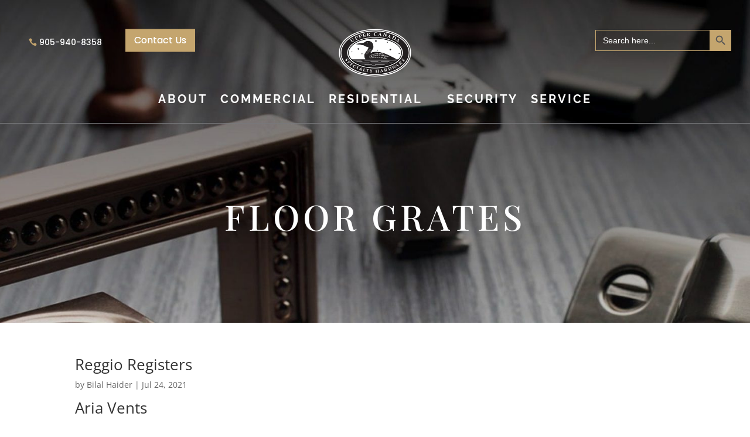

--- FILE ---
content_type: text/html; charset=utf-8
request_url: https://www.google.com/recaptcha/api2/anchor?ar=1&k=6LfF28UqAAAAADqDu5QTJiaskCYR45C9taa20ADt&co=aHR0cHM6Ly91Y3NoLmNvbTo0NDM.&hl=en&v=PoyoqOPhxBO7pBk68S4YbpHZ&theme=light&size=normal&anchor-ms=20000&execute-ms=30000&cb=ifcjwyw5i70z
body_size: 49459
content:
<!DOCTYPE HTML><html dir="ltr" lang="en"><head><meta http-equiv="Content-Type" content="text/html; charset=UTF-8">
<meta http-equiv="X-UA-Compatible" content="IE=edge">
<title>reCAPTCHA</title>
<style type="text/css">
/* cyrillic-ext */
@font-face {
  font-family: 'Roboto';
  font-style: normal;
  font-weight: 400;
  font-stretch: 100%;
  src: url(//fonts.gstatic.com/s/roboto/v48/KFO7CnqEu92Fr1ME7kSn66aGLdTylUAMa3GUBHMdazTgWw.woff2) format('woff2');
  unicode-range: U+0460-052F, U+1C80-1C8A, U+20B4, U+2DE0-2DFF, U+A640-A69F, U+FE2E-FE2F;
}
/* cyrillic */
@font-face {
  font-family: 'Roboto';
  font-style: normal;
  font-weight: 400;
  font-stretch: 100%;
  src: url(//fonts.gstatic.com/s/roboto/v48/KFO7CnqEu92Fr1ME7kSn66aGLdTylUAMa3iUBHMdazTgWw.woff2) format('woff2');
  unicode-range: U+0301, U+0400-045F, U+0490-0491, U+04B0-04B1, U+2116;
}
/* greek-ext */
@font-face {
  font-family: 'Roboto';
  font-style: normal;
  font-weight: 400;
  font-stretch: 100%;
  src: url(//fonts.gstatic.com/s/roboto/v48/KFO7CnqEu92Fr1ME7kSn66aGLdTylUAMa3CUBHMdazTgWw.woff2) format('woff2');
  unicode-range: U+1F00-1FFF;
}
/* greek */
@font-face {
  font-family: 'Roboto';
  font-style: normal;
  font-weight: 400;
  font-stretch: 100%;
  src: url(//fonts.gstatic.com/s/roboto/v48/KFO7CnqEu92Fr1ME7kSn66aGLdTylUAMa3-UBHMdazTgWw.woff2) format('woff2');
  unicode-range: U+0370-0377, U+037A-037F, U+0384-038A, U+038C, U+038E-03A1, U+03A3-03FF;
}
/* math */
@font-face {
  font-family: 'Roboto';
  font-style: normal;
  font-weight: 400;
  font-stretch: 100%;
  src: url(//fonts.gstatic.com/s/roboto/v48/KFO7CnqEu92Fr1ME7kSn66aGLdTylUAMawCUBHMdazTgWw.woff2) format('woff2');
  unicode-range: U+0302-0303, U+0305, U+0307-0308, U+0310, U+0312, U+0315, U+031A, U+0326-0327, U+032C, U+032F-0330, U+0332-0333, U+0338, U+033A, U+0346, U+034D, U+0391-03A1, U+03A3-03A9, U+03B1-03C9, U+03D1, U+03D5-03D6, U+03F0-03F1, U+03F4-03F5, U+2016-2017, U+2034-2038, U+203C, U+2040, U+2043, U+2047, U+2050, U+2057, U+205F, U+2070-2071, U+2074-208E, U+2090-209C, U+20D0-20DC, U+20E1, U+20E5-20EF, U+2100-2112, U+2114-2115, U+2117-2121, U+2123-214F, U+2190, U+2192, U+2194-21AE, U+21B0-21E5, U+21F1-21F2, U+21F4-2211, U+2213-2214, U+2216-22FF, U+2308-230B, U+2310, U+2319, U+231C-2321, U+2336-237A, U+237C, U+2395, U+239B-23B7, U+23D0, U+23DC-23E1, U+2474-2475, U+25AF, U+25B3, U+25B7, U+25BD, U+25C1, U+25CA, U+25CC, U+25FB, U+266D-266F, U+27C0-27FF, U+2900-2AFF, U+2B0E-2B11, U+2B30-2B4C, U+2BFE, U+3030, U+FF5B, U+FF5D, U+1D400-1D7FF, U+1EE00-1EEFF;
}
/* symbols */
@font-face {
  font-family: 'Roboto';
  font-style: normal;
  font-weight: 400;
  font-stretch: 100%;
  src: url(//fonts.gstatic.com/s/roboto/v48/KFO7CnqEu92Fr1ME7kSn66aGLdTylUAMaxKUBHMdazTgWw.woff2) format('woff2');
  unicode-range: U+0001-000C, U+000E-001F, U+007F-009F, U+20DD-20E0, U+20E2-20E4, U+2150-218F, U+2190, U+2192, U+2194-2199, U+21AF, U+21E6-21F0, U+21F3, U+2218-2219, U+2299, U+22C4-22C6, U+2300-243F, U+2440-244A, U+2460-24FF, U+25A0-27BF, U+2800-28FF, U+2921-2922, U+2981, U+29BF, U+29EB, U+2B00-2BFF, U+4DC0-4DFF, U+FFF9-FFFB, U+10140-1018E, U+10190-1019C, U+101A0, U+101D0-101FD, U+102E0-102FB, U+10E60-10E7E, U+1D2C0-1D2D3, U+1D2E0-1D37F, U+1F000-1F0FF, U+1F100-1F1AD, U+1F1E6-1F1FF, U+1F30D-1F30F, U+1F315, U+1F31C, U+1F31E, U+1F320-1F32C, U+1F336, U+1F378, U+1F37D, U+1F382, U+1F393-1F39F, U+1F3A7-1F3A8, U+1F3AC-1F3AF, U+1F3C2, U+1F3C4-1F3C6, U+1F3CA-1F3CE, U+1F3D4-1F3E0, U+1F3ED, U+1F3F1-1F3F3, U+1F3F5-1F3F7, U+1F408, U+1F415, U+1F41F, U+1F426, U+1F43F, U+1F441-1F442, U+1F444, U+1F446-1F449, U+1F44C-1F44E, U+1F453, U+1F46A, U+1F47D, U+1F4A3, U+1F4B0, U+1F4B3, U+1F4B9, U+1F4BB, U+1F4BF, U+1F4C8-1F4CB, U+1F4D6, U+1F4DA, U+1F4DF, U+1F4E3-1F4E6, U+1F4EA-1F4ED, U+1F4F7, U+1F4F9-1F4FB, U+1F4FD-1F4FE, U+1F503, U+1F507-1F50B, U+1F50D, U+1F512-1F513, U+1F53E-1F54A, U+1F54F-1F5FA, U+1F610, U+1F650-1F67F, U+1F687, U+1F68D, U+1F691, U+1F694, U+1F698, U+1F6AD, U+1F6B2, U+1F6B9-1F6BA, U+1F6BC, U+1F6C6-1F6CF, U+1F6D3-1F6D7, U+1F6E0-1F6EA, U+1F6F0-1F6F3, U+1F6F7-1F6FC, U+1F700-1F7FF, U+1F800-1F80B, U+1F810-1F847, U+1F850-1F859, U+1F860-1F887, U+1F890-1F8AD, U+1F8B0-1F8BB, U+1F8C0-1F8C1, U+1F900-1F90B, U+1F93B, U+1F946, U+1F984, U+1F996, U+1F9E9, U+1FA00-1FA6F, U+1FA70-1FA7C, U+1FA80-1FA89, U+1FA8F-1FAC6, U+1FACE-1FADC, U+1FADF-1FAE9, U+1FAF0-1FAF8, U+1FB00-1FBFF;
}
/* vietnamese */
@font-face {
  font-family: 'Roboto';
  font-style: normal;
  font-weight: 400;
  font-stretch: 100%;
  src: url(//fonts.gstatic.com/s/roboto/v48/KFO7CnqEu92Fr1ME7kSn66aGLdTylUAMa3OUBHMdazTgWw.woff2) format('woff2');
  unicode-range: U+0102-0103, U+0110-0111, U+0128-0129, U+0168-0169, U+01A0-01A1, U+01AF-01B0, U+0300-0301, U+0303-0304, U+0308-0309, U+0323, U+0329, U+1EA0-1EF9, U+20AB;
}
/* latin-ext */
@font-face {
  font-family: 'Roboto';
  font-style: normal;
  font-weight: 400;
  font-stretch: 100%;
  src: url(//fonts.gstatic.com/s/roboto/v48/KFO7CnqEu92Fr1ME7kSn66aGLdTylUAMa3KUBHMdazTgWw.woff2) format('woff2');
  unicode-range: U+0100-02BA, U+02BD-02C5, U+02C7-02CC, U+02CE-02D7, U+02DD-02FF, U+0304, U+0308, U+0329, U+1D00-1DBF, U+1E00-1E9F, U+1EF2-1EFF, U+2020, U+20A0-20AB, U+20AD-20C0, U+2113, U+2C60-2C7F, U+A720-A7FF;
}
/* latin */
@font-face {
  font-family: 'Roboto';
  font-style: normal;
  font-weight: 400;
  font-stretch: 100%;
  src: url(//fonts.gstatic.com/s/roboto/v48/KFO7CnqEu92Fr1ME7kSn66aGLdTylUAMa3yUBHMdazQ.woff2) format('woff2');
  unicode-range: U+0000-00FF, U+0131, U+0152-0153, U+02BB-02BC, U+02C6, U+02DA, U+02DC, U+0304, U+0308, U+0329, U+2000-206F, U+20AC, U+2122, U+2191, U+2193, U+2212, U+2215, U+FEFF, U+FFFD;
}
/* cyrillic-ext */
@font-face {
  font-family: 'Roboto';
  font-style: normal;
  font-weight: 500;
  font-stretch: 100%;
  src: url(//fonts.gstatic.com/s/roboto/v48/KFO7CnqEu92Fr1ME7kSn66aGLdTylUAMa3GUBHMdazTgWw.woff2) format('woff2');
  unicode-range: U+0460-052F, U+1C80-1C8A, U+20B4, U+2DE0-2DFF, U+A640-A69F, U+FE2E-FE2F;
}
/* cyrillic */
@font-face {
  font-family: 'Roboto';
  font-style: normal;
  font-weight: 500;
  font-stretch: 100%;
  src: url(//fonts.gstatic.com/s/roboto/v48/KFO7CnqEu92Fr1ME7kSn66aGLdTylUAMa3iUBHMdazTgWw.woff2) format('woff2');
  unicode-range: U+0301, U+0400-045F, U+0490-0491, U+04B0-04B1, U+2116;
}
/* greek-ext */
@font-face {
  font-family: 'Roboto';
  font-style: normal;
  font-weight: 500;
  font-stretch: 100%;
  src: url(//fonts.gstatic.com/s/roboto/v48/KFO7CnqEu92Fr1ME7kSn66aGLdTylUAMa3CUBHMdazTgWw.woff2) format('woff2');
  unicode-range: U+1F00-1FFF;
}
/* greek */
@font-face {
  font-family: 'Roboto';
  font-style: normal;
  font-weight: 500;
  font-stretch: 100%;
  src: url(//fonts.gstatic.com/s/roboto/v48/KFO7CnqEu92Fr1ME7kSn66aGLdTylUAMa3-UBHMdazTgWw.woff2) format('woff2');
  unicode-range: U+0370-0377, U+037A-037F, U+0384-038A, U+038C, U+038E-03A1, U+03A3-03FF;
}
/* math */
@font-face {
  font-family: 'Roboto';
  font-style: normal;
  font-weight: 500;
  font-stretch: 100%;
  src: url(//fonts.gstatic.com/s/roboto/v48/KFO7CnqEu92Fr1ME7kSn66aGLdTylUAMawCUBHMdazTgWw.woff2) format('woff2');
  unicode-range: U+0302-0303, U+0305, U+0307-0308, U+0310, U+0312, U+0315, U+031A, U+0326-0327, U+032C, U+032F-0330, U+0332-0333, U+0338, U+033A, U+0346, U+034D, U+0391-03A1, U+03A3-03A9, U+03B1-03C9, U+03D1, U+03D5-03D6, U+03F0-03F1, U+03F4-03F5, U+2016-2017, U+2034-2038, U+203C, U+2040, U+2043, U+2047, U+2050, U+2057, U+205F, U+2070-2071, U+2074-208E, U+2090-209C, U+20D0-20DC, U+20E1, U+20E5-20EF, U+2100-2112, U+2114-2115, U+2117-2121, U+2123-214F, U+2190, U+2192, U+2194-21AE, U+21B0-21E5, U+21F1-21F2, U+21F4-2211, U+2213-2214, U+2216-22FF, U+2308-230B, U+2310, U+2319, U+231C-2321, U+2336-237A, U+237C, U+2395, U+239B-23B7, U+23D0, U+23DC-23E1, U+2474-2475, U+25AF, U+25B3, U+25B7, U+25BD, U+25C1, U+25CA, U+25CC, U+25FB, U+266D-266F, U+27C0-27FF, U+2900-2AFF, U+2B0E-2B11, U+2B30-2B4C, U+2BFE, U+3030, U+FF5B, U+FF5D, U+1D400-1D7FF, U+1EE00-1EEFF;
}
/* symbols */
@font-face {
  font-family: 'Roboto';
  font-style: normal;
  font-weight: 500;
  font-stretch: 100%;
  src: url(//fonts.gstatic.com/s/roboto/v48/KFO7CnqEu92Fr1ME7kSn66aGLdTylUAMaxKUBHMdazTgWw.woff2) format('woff2');
  unicode-range: U+0001-000C, U+000E-001F, U+007F-009F, U+20DD-20E0, U+20E2-20E4, U+2150-218F, U+2190, U+2192, U+2194-2199, U+21AF, U+21E6-21F0, U+21F3, U+2218-2219, U+2299, U+22C4-22C6, U+2300-243F, U+2440-244A, U+2460-24FF, U+25A0-27BF, U+2800-28FF, U+2921-2922, U+2981, U+29BF, U+29EB, U+2B00-2BFF, U+4DC0-4DFF, U+FFF9-FFFB, U+10140-1018E, U+10190-1019C, U+101A0, U+101D0-101FD, U+102E0-102FB, U+10E60-10E7E, U+1D2C0-1D2D3, U+1D2E0-1D37F, U+1F000-1F0FF, U+1F100-1F1AD, U+1F1E6-1F1FF, U+1F30D-1F30F, U+1F315, U+1F31C, U+1F31E, U+1F320-1F32C, U+1F336, U+1F378, U+1F37D, U+1F382, U+1F393-1F39F, U+1F3A7-1F3A8, U+1F3AC-1F3AF, U+1F3C2, U+1F3C4-1F3C6, U+1F3CA-1F3CE, U+1F3D4-1F3E0, U+1F3ED, U+1F3F1-1F3F3, U+1F3F5-1F3F7, U+1F408, U+1F415, U+1F41F, U+1F426, U+1F43F, U+1F441-1F442, U+1F444, U+1F446-1F449, U+1F44C-1F44E, U+1F453, U+1F46A, U+1F47D, U+1F4A3, U+1F4B0, U+1F4B3, U+1F4B9, U+1F4BB, U+1F4BF, U+1F4C8-1F4CB, U+1F4D6, U+1F4DA, U+1F4DF, U+1F4E3-1F4E6, U+1F4EA-1F4ED, U+1F4F7, U+1F4F9-1F4FB, U+1F4FD-1F4FE, U+1F503, U+1F507-1F50B, U+1F50D, U+1F512-1F513, U+1F53E-1F54A, U+1F54F-1F5FA, U+1F610, U+1F650-1F67F, U+1F687, U+1F68D, U+1F691, U+1F694, U+1F698, U+1F6AD, U+1F6B2, U+1F6B9-1F6BA, U+1F6BC, U+1F6C6-1F6CF, U+1F6D3-1F6D7, U+1F6E0-1F6EA, U+1F6F0-1F6F3, U+1F6F7-1F6FC, U+1F700-1F7FF, U+1F800-1F80B, U+1F810-1F847, U+1F850-1F859, U+1F860-1F887, U+1F890-1F8AD, U+1F8B0-1F8BB, U+1F8C0-1F8C1, U+1F900-1F90B, U+1F93B, U+1F946, U+1F984, U+1F996, U+1F9E9, U+1FA00-1FA6F, U+1FA70-1FA7C, U+1FA80-1FA89, U+1FA8F-1FAC6, U+1FACE-1FADC, U+1FADF-1FAE9, U+1FAF0-1FAF8, U+1FB00-1FBFF;
}
/* vietnamese */
@font-face {
  font-family: 'Roboto';
  font-style: normal;
  font-weight: 500;
  font-stretch: 100%;
  src: url(//fonts.gstatic.com/s/roboto/v48/KFO7CnqEu92Fr1ME7kSn66aGLdTylUAMa3OUBHMdazTgWw.woff2) format('woff2');
  unicode-range: U+0102-0103, U+0110-0111, U+0128-0129, U+0168-0169, U+01A0-01A1, U+01AF-01B0, U+0300-0301, U+0303-0304, U+0308-0309, U+0323, U+0329, U+1EA0-1EF9, U+20AB;
}
/* latin-ext */
@font-face {
  font-family: 'Roboto';
  font-style: normal;
  font-weight: 500;
  font-stretch: 100%;
  src: url(//fonts.gstatic.com/s/roboto/v48/KFO7CnqEu92Fr1ME7kSn66aGLdTylUAMa3KUBHMdazTgWw.woff2) format('woff2');
  unicode-range: U+0100-02BA, U+02BD-02C5, U+02C7-02CC, U+02CE-02D7, U+02DD-02FF, U+0304, U+0308, U+0329, U+1D00-1DBF, U+1E00-1E9F, U+1EF2-1EFF, U+2020, U+20A0-20AB, U+20AD-20C0, U+2113, U+2C60-2C7F, U+A720-A7FF;
}
/* latin */
@font-face {
  font-family: 'Roboto';
  font-style: normal;
  font-weight: 500;
  font-stretch: 100%;
  src: url(//fonts.gstatic.com/s/roboto/v48/KFO7CnqEu92Fr1ME7kSn66aGLdTylUAMa3yUBHMdazQ.woff2) format('woff2');
  unicode-range: U+0000-00FF, U+0131, U+0152-0153, U+02BB-02BC, U+02C6, U+02DA, U+02DC, U+0304, U+0308, U+0329, U+2000-206F, U+20AC, U+2122, U+2191, U+2193, U+2212, U+2215, U+FEFF, U+FFFD;
}
/* cyrillic-ext */
@font-face {
  font-family: 'Roboto';
  font-style: normal;
  font-weight: 900;
  font-stretch: 100%;
  src: url(//fonts.gstatic.com/s/roboto/v48/KFO7CnqEu92Fr1ME7kSn66aGLdTylUAMa3GUBHMdazTgWw.woff2) format('woff2');
  unicode-range: U+0460-052F, U+1C80-1C8A, U+20B4, U+2DE0-2DFF, U+A640-A69F, U+FE2E-FE2F;
}
/* cyrillic */
@font-face {
  font-family: 'Roboto';
  font-style: normal;
  font-weight: 900;
  font-stretch: 100%;
  src: url(//fonts.gstatic.com/s/roboto/v48/KFO7CnqEu92Fr1ME7kSn66aGLdTylUAMa3iUBHMdazTgWw.woff2) format('woff2');
  unicode-range: U+0301, U+0400-045F, U+0490-0491, U+04B0-04B1, U+2116;
}
/* greek-ext */
@font-face {
  font-family: 'Roboto';
  font-style: normal;
  font-weight: 900;
  font-stretch: 100%;
  src: url(//fonts.gstatic.com/s/roboto/v48/KFO7CnqEu92Fr1ME7kSn66aGLdTylUAMa3CUBHMdazTgWw.woff2) format('woff2');
  unicode-range: U+1F00-1FFF;
}
/* greek */
@font-face {
  font-family: 'Roboto';
  font-style: normal;
  font-weight: 900;
  font-stretch: 100%;
  src: url(//fonts.gstatic.com/s/roboto/v48/KFO7CnqEu92Fr1ME7kSn66aGLdTylUAMa3-UBHMdazTgWw.woff2) format('woff2');
  unicode-range: U+0370-0377, U+037A-037F, U+0384-038A, U+038C, U+038E-03A1, U+03A3-03FF;
}
/* math */
@font-face {
  font-family: 'Roboto';
  font-style: normal;
  font-weight: 900;
  font-stretch: 100%;
  src: url(//fonts.gstatic.com/s/roboto/v48/KFO7CnqEu92Fr1ME7kSn66aGLdTylUAMawCUBHMdazTgWw.woff2) format('woff2');
  unicode-range: U+0302-0303, U+0305, U+0307-0308, U+0310, U+0312, U+0315, U+031A, U+0326-0327, U+032C, U+032F-0330, U+0332-0333, U+0338, U+033A, U+0346, U+034D, U+0391-03A1, U+03A3-03A9, U+03B1-03C9, U+03D1, U+03D5-03D6, U+03F0-03F1, U+03F4-03F5, U+2016-2017, U+2034-2038, U+203C, U+2040, U+2043, U+2047, U+2050, U+2057, U+205F, U+2070-2071, U+2074-208E, U+2090-209C, U+20D0-20DC, U+20E1, U+20E5-20EF, U+2100-2112, U+2114-2115, U+2117-2121, U+2123-214F, U+2190, U+2192, U+2194-21AE, U+21B0-21E5, U+21F1-21F2, U+21F4-2211, U+2213-2214, U+2216-22FF, U+2308-230B, U+2310, U+2319, U+231C-2321, U+2336-237A, U+237C, U+2395, U+239B-23B7, U+23D0, U+23DC-23E1, U+2474-2475, U+25AF, U+25B3, U+25B7, U+25BD, U+25C1, U+25CA, U+25CC, U+25FB, U+266D-266F, U+27C0-27FF, U+2900-2AFF, U+2B0E-2B11, U+2B30-2B4C, U+2BFE, U+3030, U+FF5B, U+FF5D, U+1D400-1D7FF, U+1EE00-1EEFF;
}
/* symbols */
@font-face {
  font-family: 'Roboto';
  font-style: normal;
  font-weight: 900;
  font-stretch: 100%;
  src: url(//fonts.gstatic.com/s/roboto/v48/KFO7CnqEu92Fr1ME7kSn66aGLdTylUAMaxKUBHMdazTgWw.woff2) format('woff2');
  unicode-range: U+0001-000C, U+000E-001F, U+007F-009F, U+20DD-20E0, U+20E2-20E4, U+2150-218F, U+2190, U+2192, U+2194-2199, U+21AF, U+21E6-21F0, U+21F3, U+2218-2219, U+2299, U+22C4-22C6, U+2300-243F, U+2440-244A, U+2460-24FF, U+25A0-27BF, U+2800-28FF, U+2921-2922, U+2981, U+29BF, U+29EB, U+2B00-2BFF, U+4DC0-4DFF, U+FFF9-FFFB, U+10140-1018E, U+10190-1019C, U+101A0, U+101D0-101FD, U+102E0-102FB, U+10E60-10E7E, U+1D2C0-1D2D3, U+1D2E0-1D37F, U+1F000-1F0FF, U+1F100-1F1AD, U+1F1E6-1F1FF, U+1F30D-1F30F, U+1F315, U+1F31C, U+1F31E, U+1F320-1F32C, U+1F336, U+1F378, U+1F37D, U+1F382, U+1F393-1F39F, U+1F3A7-1F3A8, U+1F3AC-1F3AF, U+1F3C2, U+1F3C4-1F3C6, U+1F3CA-1F3CE, U+1F3D4-1F3E0, U+1F3ED, U+1F3F1-1F3F3, U+1F3F5-1F3F7, U+1F408, U+1F415, U+1F41F, U+1F426, U+1F43F, U+1F441-1F442, U+1F444, U+1F446-1F449, U+1F44C-1F44E, U+1F453, U+1F46A, U+1F47D, U+1F4A3, U+1F4B0, U+1F4B3, U+1F4B9, U+1F4BB, U+1F4BF, U+1F4C8-1F4CB, U+1F4D6, U+1F4DA, U+1F4DF, U+1F4E3-1F4E6, U+1F4EA-1F4ED, U+1F4F7, U+1F4F9-1F4FB, U+1F4FD-1F4FE, U+1F503, U+1F507-1F50B, U+1F50D, U+1F512-1F513, U+1F53E-1F54A, U+1F54F-1F5FA, U+1F610, U+1F650-1F67F, U+1F687, U+1F68D, U+1F691, U+1F694, U+1F698, U+1F6AD, U+1F6B2, U+1F6B9-1F6BA, U+1F6BC, U+1F6C6-1F6CF, U+1F6D3-1F6D7, U+1F6E0-1F6EA, U+1F6F0-1F6F3, U+1F6F7-1F6FC, U+1F700-1F7FF, U+1F800-1F80B, U+1F810-1F847, U+1F850-1F859, U+1F860-1F887, U+1F890-1F8AD, U+1F8B0-1F8BB, U+1F8C0-1F8C1, U+1F900-1F90B, U+1F93B, U+1F946, U+1F984, U+1F996, U+1F9E9, U+1FA00-1FA6F, U+1FA70-1FA7C, U+1FA80-1FA89, U+1FA8F-1FAC6, U+1FACE-1FADC, U+1FADF-1FAE9, U+1FAF0-1FAF8, U+1FB00-1FBFF;
}
/* vietnamese */
@font-face {
  font-family: 'Roboto';
  font-style: normal;
  font-weight: 900;
  font-stretch: 100%;
  src: url(//fonts.gstatic.com/s/roboto/v48/KFO7CnqEu92Fr1ME7kSn66aGLdTylUAMa3OUBHMdazTgWw.woff2) format('woff2');
  unicode-range: U+0102-0103, U+0110-0111, U+0128-0129, U+0168-0169, U+01A0-01A1, U+01AF-01B0, U+0300-0301, U+0303-0304, U+0308-0309, U+0323, U+0329, U+1EA0-1EF9, U+20AB;
}
/* latin-ext */
@font-face {
  font-family: 'Roboto';
  font-style: normal;
  font-weight: 900;
  font-stretch: 100%;
  src: url(//fonts.gstatic.com/s/roboto/v48/KFO7CnqEu92Fr1ME7kSn66aGLdTylUAMa3KUBHMdazTgWw.woff2) format('woff2');
  unicode-range: U+0100-02BA, U+02BD-02C5, U+02C7-02CC, U+02CE-02D7, U+02DD-02FF, U+0304, U+0308, U+0329, U+1D00-1DBF, U+1E00-1E9F, U+1EF2-1EFF, U+2020, U+20A0-20AB, U+20AD-20C0, U+2113, U+2C60-2C7F, U+A720-A7FF;
}
/* latin */
@font-face {
  font-family: 'Roboto';
  font-style: normal;
  font-weight: 900;
  font-stretch: 100%;
  src: url(//fonts.gstatic.com/s/roboto/v48/KFO7CnqEu92Fr1ME7kSn66aGLdTylUAMa3yUBHMdazQ.woff2) format('woff2');
  unicode-range: U+0000-00FF, U+0131, U+0152-0153, U+02BB-02BC, U+02C6, U+02DA, U+02DC, U+0304, U+0308, U+0329, U+2000-206F, U+20AC, U+2122, U+2191, U+2193, U+2212, U+2215, U+FEFF, U+FFFD;
}

</style>
<link rel="stylesheet" type="text/css" href="https://www.gstatic.com/recaptcha/releases/PoyoqOPhxBO7pBk68S4YbpHZ/styles__ltr.css">
<script nonce="tdmwZXoj-Tn6GRp7bgCz6Q" type="text/javascript">window['__recaptcha_api'] = 'https://www.google.com/recaptcha/api2/';</script>
<script type="text/javascript" src="https://www.gstatic.com/recaptcha/releases/PoyoqOPhxBO7pBk68S4YbpHZ/recaptcha__en.js" nonce="tdmwZXoj-Tn6GRp7bgCz6Q">
      
    </script></head>
<body><div id="rc-anchor-alert" class="rc-anchor-alert"></div>
<input type="hidden" id="recaptcha-token" value="[base64]">
<script type="text/javascript" nonce="tdmwZXoj-Tn6GRp7bgCz6Q">
      recaptcha.anchor.Main.init("[\x22ainput\x22,[\x22bgdata\x22,\x22\x22,\[base64]/[base64]/[base64]/[base64]/[base64]/UltsKytdPUU6KEU8MjA0OD9SW2wrK109RT4+NnwxOTI6KChFJjY0NTEyKT09NTUyOTYmJk0rMTxjLmxlbmd0aCYmKGMuY2hhckNvZGVBdChNKzEpJjY0NTEyKT09NTYzMjA/[base64]/[base64]/[base64]/[base64]/[base64]/[base64]/[base64]\x22,\[base64]\\u003d\\u003d\x22,\x22w4pPdMKvwrFJTsK4cmRhw6A+woPCt8OSwpFKwp4+w7UdZHrCtMK+worCk8OIwro/[base64]/CgUY0BcOIA3/CkVAuw4LDuwjCil0tQsOQw6ESw7/[base64]/P8KXAQvCusKzKsKSwo3DpsO/w7IIw5LDo8OSwrpCPw4hwr3DlMOpXXzDjcOyXcOjwp06QMOlWF1JbwvDv8KrW8K2woPCgMOaW1vCkSnDrmfCtzJJe8OQB8OkwrjDn8O7woxAwrpMQHZ+OMOnwrkBGcOYfxPCi8KhWlLDmBMJRGhjAUzCsMKfwqA/BQbCrcKSc3vDkB/[base64]/Cv8K/[base64]/Du8Omwq7DmsKWNMKsw5RmQQfCrcOSeycxwonCsMK/[base64]/CgMO8TsOBwpsUY8KAMR5Rw6YkUsO6JhU0YUFuwp3Cv8K6w5fDm3QNe8KfwrdWCXzDhSglcsO5XMKgwr1nwrliw4FMwozDh8OOVsOJSMKhwrbDgWzDvkEXwqPCjcKpGcKbYMODd8O0Z8OGCMKdR8KLARkBUcOnCVhzGEFswqdaLsKGw5zDosOvwo/CllnDpijDvMOHecKAf1dnwockNz91JsK2wqZWQMOmw63DrsO5IF58Q8K6wpzDoH81wr3Dgx/Cn2h/w59yNT90w63DtXMFVH3CsRRDw6LCsTbCryQDw5RCRMOZw5vDhyzDlsOUw6Quwq/CtmJVwpZEZ8OCI8OVTsObBVbDoht7BXYGB8OWXCgxwqnCjU/[base64]/CtsKOXsK3wrY4wrNBZG43FcOTw6vDpsOxQsKXKsOzw4LCnicEw4fClMKBEcKSAQfDmUAswrjDlcKowoLDrcKMw5lkNMODw4ozLsKePHokwo3DhAcMbnoONh/DhmLDgTJBVgLCncOWw5NDdsKYBhBlw55CZMOMwpdhw6PCviUwa8OXwrJdasKXwo8pY1NVw6gawqYawp7DqMKKw6TDvUpWw5Mvw4TDogMdcMO5wqlZZ8KYHmXCqTbDg2QYVsKQa0TCtzRqA8KHLMKrw5PCizHDgkUrwpQmwr1Lw6VCw4/DrMOAw4XDo8KTSTXDuX0Nc2h1CTQ6wrxqwq8UwrpJw7hvAi3CmBDCs8K7wq0lw49Ew4vCg3gWw6DCuwPDrsKww7zCkn/DizTCosOsNTFjLcOhw6lVwp3Ck8OFwrxtwpNpw40CZsOhwpnDpMKmL1bCtsOuwr0zw4zDvyAmw5/DtcKCDnERekLCjxNDRMObfV/DkMKlworCpQLCs8O9w4/CkcKbwrwcQsKbQcKgLcO/wqrDgnpgwrRIwoXCmjomCsK+NMK6eCfDo2gdKcOGwpfDmsKlTSsoIRnDtErCrGTCm0YnMsOwaMOzRGfChFHDiwHDsVPDuMOqTcOcwozCocOTwo1yGB7Dl8OdSsOfwp7CpcK8Z8O+FnRbahPDk8O/DsKsHQkPwq9mwrXDiGwXwpXDi8Kww6xkw4Q3dHk2AhkTwq9HwqzChVweaMK1w5jCgyIsGR7DjgB6IsKuMMOzXzvDr8OYwr4eBcKaICN3w7Qzw53Dt8KOCx/Dr3/Dn8OJOWkNw6LCqcKsw4jCncOOwrrCtWMSw6jChRfCicOrHl53TSUWwqrCusOsw4bCqcK3w6MeVQhcV2UCwrvCmWnDrVfCusOYw7DDgMOvYXXDmmfCtsO2w4LDl8Kkw4c/[base64]/w4w2E8K8w6LDhhDCt8KfakN/[base64]/CqD3DsMOOJsK/wo/CrQ/DuFzDj15jQMO3bCzDv8O0QcO4wo0RwpjCtT/Cs8KHw4R8wr5IwqfCnG5casKjEFkjwq10w4lGw7rChiA2MMKuw4Adw6nDqcOAw5jClHMuD2zDpMKLwoAnwrLDkSxkQcOxAsKfw51ww5EcRyjDoMOmwrTDjxlfw5PCslg2wq/Dp10/w6LDpVZOwrlLPzzCrkTDh8OEwqzDn8Kxwpxsw7PCiMKoel3Cq8Kpd8Kmwpp9w60Cw4PCjR0lwpoZwobDkQhVw6LDkMKvwrthTD/Cq1sXw6jDkU/CiETDr8OIEsKcLcK/[base64]/Dk8OLw4jDpWVldzV7wo1mciLCgsOBw5A1w5o0wownwpjDrsK/[base64]/Ck8OCVT/ClMOjf1Eaw6/Cr8Khw5wSwq8Mw7bClSJ7w4fDj31Ow6PCusOoNMKewo4jBcKVwp9lw5Qgw7TDu8O6w69MLMO2w6bCmsKJw5NywqHCrcOaw4LDiijCkTMRSzbDrm5zcyNyIcO4f8Oiw6s/w4Uhw4HDsxNZw5QMw4vCmTvDp8K/w6XDv8ORF8K0w65awqI/FGo+QsOnwpVPwpfDgcOPw6/[base64]/DhXTCpgs6fsKPP8Ojw4giPsOJwqHCj8KuwoDDuMOCKi17NBXDj3HDr8Odw7jChVA0w73CjsOdIk3Cq8K9YMObGsO4wo7DkQrClilkamvCoHIUwonDgiNgYMK3P8KNQkPDpGLCp2UoSsOZWsOAwq/[base64]/w7/Cvy7CuMOvwqNZM3AIwpYVE8KxSsOKw6VVwokWGcO9w4/Cn8OIHMK2w6FmBCLDunVHOcKAeBjCm2ElwoTDljgIw6FFGsKZfkDCtCrDssKZZXbCmwwtw71SWsKoVcOuQFQBEXfDpkHDg8KRT1rDmVvDh0MAdMKpw5ISw63ClsKQTHJEAXUaKMOhw4vDlcOKwpvDqHc8w75wTXTCmsOVUU/Dh8O0woYELsOnwrzCrR4/fcKwG1fDhSfCm8KaTzN/w6skYGDDq0YowqrCs1/CtUFYw5VUw7fDqXI7CMOnAMKSwospw5ovwo4ywrnDisKCwqjDmhzDhMOyBCfDtMOTGcKZVU3DiTcBwpAkMcKBwr3Ch8Olw7c4wppKwqZKcw7DkDvCrAVdwpLDmsKUWMK/e0kMw404w6LCk8KowqjCtcKZw6PCkcKWwqV2w5YSLi4lwpQrdcOVw6bDnAAjHisUacOuwqrDg8O6EWbCq1rCty49EcKhw4LCj8Obw5XDvRxrwpbCt8KfV8ODwr5EOyfCoMK7ZCEfwq7DozHDv2EKwrt0WnllUjrDgyfDnMO/HjXDg8OKwoQseMKbwpDDvcO2w4LDn8OhwrTCkTHCvF/DvcOELHrCrMOZcATDv8KGwoLCp0vDv8KjJh/[base64]/[base64]/Cnko3wpXCo37Cu2HDrcOKWcO8OsKRMsKVw7I2wpnClnfCvMO1w6IOw6IYGCtRwq55Pl12w4Aow4gVw4Edw7nDgMK0TcOIw5XDnMKWAsO3e0N3PcKrNBTDtDbCtjjCmMK/NMOrFsOdwpARw7HCiUnCocO0wqDDlsOhal19wrA6wpHDjcK5w7sFBGsmUMKqcQDCiMOxZlHCo8KGSsK8Z2zDnCwudMKVw7bCuQvDvMOqUmwdwoQiw5ckwrptLR8fwo1ew5nDiSt2JcOWesK7wqlcN2kVGlTCoiEjwpLDmk/[base64]/AMKvwp0IX8KVw7EbdnzCncKvOmbDscObw5R1wo/[base64]/Cm8KbwojDnRTDhRPDgSxTwoM+PkvClsOtw4jChMKzw63CqcOZT8KPX8Ofw6PCv2vCiMK7wqtTwr7DnWcOwoDCocOiQCMYw77DuXHDjy3CscOFwo3CmVMEwqd/[base64]/CtMOBw5tTw5Nvw5vCjB98fGPCqcO0w57CsCxGUsOmwqbClcK9Rj/[base64]/Dv1xpwpgywprDmS3CncOHwptDSsKOwpnDscKKwoHCkMOnw5lUMS3CowAJRsOYwo7ClcKew6HDs8KCwq/[base64]/w4fCscKoCMOhHiEGwoPCgT9Kw5tKwo0VaHQZWm3DvsOGwqtLUj1uw7zCgCXDoiPDgToTHHIVHyAKw5dqw7fDsMO0wrvCn8KpS8OYw4AXwokJwqA5wo/DicOfwrXDhsKzbcKRZClmDCoIDMO/w714wqAOwoV9w6PChQIrP1RETsOYMcO0DA/Cm8O2Oj1jwoPCusKUwpzCkGTChm/CnMOJw4jCocKlw5VswpjDs8OqwonCqx1Ta8KgwobDr8O8w68EQcKqw5vCucOWwp46BcOjGhLCsl8jwpLCnMOeI17DiC1Fw6lMeyByTmfCisOCTSMVw6lVwpwidzB4THAew63DhsK5wrlWwqgpM0Ydc8KIPRRUHcKVwofCk8KJV8OyYcOYw7/ClsKLBsOuMsKgw4cVwpczw5vCpMO0w78Rwp85w5bDscKbcMKHYcKyBBTDqMKZwrNyCkvDtsOuO3DDrz7DsG3Co0I+cSjCiwXDg29zBUh5a8Ova8OdwpFoEkPCni9sIcKHdjZ6wqRHw6nDscO6L8KwwqnDsMKsw7Nnw79DO8KeIjvDssOdR8OUw5rDnh/CtsO6wqIPXsOxFC3Cj8OuIDtxEsOqw73CnSnDq8OhMGcKwqLDom/ClcOWwpPDq8OpIFbDicK2wqXCm3bCukQJw6XDs8KvwpkMw4oywpDDvMKjwrTDnR3Dh8KPwqnDv2t3wphEw71vw6XCrMKFWsKlwo93KcOeZ8OpVC/Cu8K6wpIhw4HCjhXCujwTcjLCqkYpwrLClU4ZaQnDgijCocKcG8KzwqsSPxTDicKIaWAJw6bCicOMw7bCgsK/RsOCwpdOJmbDq8ONM1A9w7fCt1/CisKzw5fDrGPDkUzCgsKvVRNaNMKZwrIPBlHDusKjwr46P0PCsMKyccKzDhoSH8KxfB9jFcKgNsKnOEksXMKQw77DtMKyFcKgNysGw7nDuGALw4PCkiPDnsKfw5UTD1nCucK+QcKYD8OFa8KJDiFOw5Auw73CtSPCmsO/EHbDt8KtwrfDmsK8CcKRCgoUDcKCw6TDklc7X2wFwoDDgMOOY8OLLnlLCcK2wqzDncKWw41sw7zDrsK2F3bCgxtkcXB/UMOxwrVqw4bDnAHCtMKDBcODYsODcEt+wqdEcn9RZH1bwrEAw5DDs8KiDsKqwobDhEHCo8OQCMO2w4pEw48lw6YQXnp0aDnDthJWXMKxw6xweBbCl8OdeEUbwq5VTcKSIsOtZzYHwrcxNcOHw63ClsKFUhrCjsOPEXE9w4h3Ax5dGMKKwq/[base64]/Coi4gQcOYw7R6w47CjjrDvyjCvTgwb2jCikTDi1w2w5cidXrCt8OTw5/DgsO5w79PGsOhE8OGCsOxf8KBwqwWw58PD8O5woAnw5vDqjg0DMONRsOENMO2UCfCg8OvFRPCqsOxw57CmVvCoHU0dsOGwq/CsSQxSRlMwo7CtcO3wrgOw5Eiw6nDg2MUw4HCkMOFwrQVCijDl8KvOxBgE33CuMKcw4sRw4hKOcKREUTCpFYeb8Kqw7/[base64]/bE4GOxTDucO6L8Ovw4JVUg1MQ0jDhMKsSRxXSEdxacOpUMOVHgJBBD/[base64]/bWAPw53DrsORMxURfsOoZQrDpTMmw63Co25qYcOPwoJWETjDoSFow4/DsMOuwowNwpJgwq7Dm8OcwrFNTW3Cjx5GwrJMw4TCjMO7TMK2w4DDssOmEzRTw6I6BsKOJQjDsUgmal/Cm8KhSV/[base64]/BMOCekbDqSfCgAt2wqVowp3DqHbCvm7Ct8K1eMObVD/DtMORHMKSbMOyND/[base64]/DuEHCuG7DiBzDk1rDq8OyayIuw4TCh1zDlgErRCvCv8OoEsKnwoPDq8KjMsO1w5vDpcOtw7RAdWUUYWYXQSYew5jDo8OawpzDlEgdRQI/[base64]/w7fCmsO1w6AAacKaJjjCgsOZGQfCpsKiw7zDsWzDucOzcl5dT8Kzw7DDg1JNw7LDqMOcDMOHw7l7DcKHZ0TCj8KIwp/CjgnCmSIxwrMXS0tew4jCgypmw6Fkw5vCp8K9w4vDvsO5N2opwpdJwpBEGMK/SmTCqy3Cii5uw7/[base64]/wqTDjivDjsOFQcOvPCvDucK5w5rDpUUPwrgBQ8Ofw4skw5J3JsKFcMOYwq8MO0MCKMO8woNET8OCw4nCqsOGFMKyP8OTwpfCqjd3D1Myw61JfmDDijjDvmV3woLDn0cJXcOzw4fCjMOHw5hAwobCt2FCT8KHe8OGw79Rw7LDnMKAwqvCn8K4wr3CvsOqTjbDiR5/PMOFIX0nZ8O+MsOtwr/DvsONTE3CkF7DkyrCtDhlwqx5w7ozIsOswrbDgWwnO0dow61wJgVnwrjDm2N5wql6w6hvw6kpIcOmcVoJwrnDkR/CncO4wrzCi8OLwq1OfDLCoEJiw4rCu8Oaw4wfwoQww5XDjG3DuBbChcOQVcO8wrAtWUVtV8OoOMKaQCg0Z2FIJMOVT8OkD8OgwoR0ID1cwr/DssOrfcOeMsOYwrDClcOgw6HCsE7CjHAjfMKjVsK+P8OxAMKELMKtw6QVwrF8wq7DmsOvRzZoQsO6w4zCumjCuEJRAMOsQD8mVX3DgVFBLmTDlDvDusOzw5/CinhmwqPDuEUdbAwlVMO5w58Fw4N9wrlvKkXCtlYFwrhsQB7CjTjDiEbDqsODwovCmS1wXMK6wo7Dj8O3NV4WD2FvwpZhPcO/woDCsUJ8wpFwUhYQw6BBw4PCgWIBQStKw7h6bsK2IsK9wp7Dn8Kxw4R6w4XCulTDoMOdwq8WMMKUwrJfw49lFV1/w4QOV8KNFkDDh8OnCMO2ZcKuP8O4YsOzRD7Cn8OgGMO2w5M7FT0DwrnCvmXDlw3DgMOyGRfCsU8VwqRHFMKwwoovw68fOcKvb8OlEBsvNw9fw686w4LDnk/Dq3Uiw4jCmsOjVgdgdsO+woPCjlw6w70+ZcOSw7XCvsKPwqrCnxrClzlrR0AUe8KsG8KaTsOGc8Kuwo1Gw6Zdw4IWKsOyw4JfIMOCU2NLVsOwwpQtw5PCog0rSBhIw4gww6nCqTYIwpTDv8OcaxwcB8KrJ37CgCnCgsKSfsOTK3HDimHCssKZQcKWwphJwpnDv8K1Kk/CgcOGXnpnwqRxQmTDj33DsjPDs0HCmVJtw6cGw5BXw4l/w6c/w53DqcO+QsKwT8KTwrrChMOnw5VuZMOSNRHCl8KDw43CmsKKwoBOZWbCnXjDpcOKHBgswprDrsKzFxHCslLDlDRWwpTCnMOifUpjRV4owqcjw7rCrBUjw7xEVMODwokkw7M/[base64]/wpDDvlPDj8K/JkHCosORw7zDtcKTw55aB1oaw6sYEMKRwo5rwrMwL8OFLTHDpsKcw5/DjsOWwoDDnTZ4w4wIJMOqw7/Dhw3DpcKzPcOuw4AHw6UKw5xRwqJXWEzDsBMCw5sDR8OVw6ZQH8KyJsOrATVjw7zCqAjCkX3CskzDm0zCimrDkXx1CBbCuW7Ds2hjfcOewrwhwrBBwogDwoNgw49DVcKlLALDrRNPTcOFwr4gVwoZw7F3YsOwwopOw4/Cu8OCwphHDcOowqIAFMKFwqrDocKHw5DChB9HwqfDtRESBMK/KsKDW8KGw71aw7YDw4h6bHvCjsOOK1XCqMKxanFJw4HCiBAjYjTCqsO5w4g6w6UCPwpRdcOqwpDDtGTDg8OeTsKtR8OcK8O0YGzCiMOxw7fDkQIiw6zCsMK5wrjCujp7woDDlsKRw6VRwpE5w4XDgxo/A1nDisO7VsO0w4Rlw7PDuDvCsm0Ww4FKw6DDtmDDmwRlUsO9M3/[base64]/CgETCkcKxw4c2wpPCgcKyw4fChyZfwrPDhmZlIcONcyREwrPDr8OBw6TDlHNzZsO/OcO5w5pGdsOtFnBiwqVyfMOdw7AMw50nw5nCg2wfw7HDtcKIw5HCncOsBwUMLcOzIzXDqGjCni1fwrrCt8O2wofCuTjClcKleiHDjMKTw7jCr8KrZlbCgVfCp3sjwonDscK/GMK5VcKmw6t/wpTCn8OPwqFMw6zCpcKSw7vCnjrDiXBNasOTwrseAF7CrcKTwo3CpcOkwqnCm3XDsMORw77CmibDpcK6w43Cl8K9w7FaIRhVBcO8wr4Dwr5RAsOIGx8YWMO0BUnDu8KUFMKLwozCsnXCoD9wYDh1wrnDtHIjW23Dt8K9DmHCjcOFwoxnZnXCnh/CiMOhwogZw7rDiMKNSi/DvsO0w4AkcsKKworDiMK4EQAgCG/Dn3EIwq96J8K2fMOuwrwowqkCw73CrsKVDsKxw4gzwqPCu8OkwrIRw6jClHXDsMOnG31xwofDr28cNMKxTcOMwozDu8Opw7nCq3LCksKdAlASw5TCo2fCuDzCqW/DucKiw4R3wqTCucK0wpBbd2tFPsOjE3lSwq7Dtip3NkZdVsOSBMO7wq/DunEAwp/[base64]/CvcOnWsK/d8K/V3zDo8K8w7jDncOZTMO0w57DtcO7dMKyHcK/FMOPw4ZdF8OPHcO8w6jCp8K1wqF0woUVwqYCw7cAw6/[base64]/[base64]/[base64]/f8KvwpLDhhBsPkR9WgRgdmdGw6dzHiLDk0/DqcKBw5bCmEoyRnDDgT0MDnvCk8Olw4IBbMKnTl5PwqYUa1h9w63DrMOrw5rCvCsMwopUZh0Xw5lzw6fCmC11wppJJsKQwpjCusORw7sYw7lSDsOWwqjDvMO9KMOBwoTDoVHDpBLCncOqwpLDgRsUGRFkwqvDgCXDl8KmJg3CjBpnw5bDv1/[base64]/CncO/P8Oyw4fDs25Mw6ASOcONKMOFwpAOWMOeacKfQG9Bw6xhVx5qasONw7PDhxzCjgt3w7fCgMKrb8OZwofDjj/ChsOvfsKnCWBOHsOUDBINwr1owr4bw7Evw6IVw5UXOMOcwphiw5PCgMOJw6F6wqXCozEOUcK2YMOqPMK5w6zDjn0yZcKdMcK5eH7CpFXDrALCs1xvbX3CtzIGw6TDlkDCrFMfXsKhw7rDmsOtw4bCiAxNA8OeNRYVw7FEw6/DnR7CmsK3w70Xw4PDisO3XsOCEsKaZMKRZMOLwqggV8OCJGkRXsKQw6bDvcOlw6TCssODw4XChMONRF4iGBLCkMO1DDNCLxFnUx17w77ClMKnJxfCncOHO0/CsHkRw45Dw5fDtsOmw79yCcK8wpgTQEfCjsOLw4QCfgfDhlp/w5rCk8O3wq3ClzTDj3fDo8OGwosGw4g0ZVwRw7TCvS7DqsKKw7tpw5nCgsKrdsOswogRwqkLwqLCq3rDmsOna0rDssO4wpHDjsOEAMO1w69Gwp4oV2YFLgt/FU7Di1ZZw5A5wqzDqMO7w4fDi8OocMOowpoiN8O8ZsKVw6rCpkYtJTLCpXLDvELDs8K5worDosOhw4ogw5EBcUfDqQrCmwjClRfDucKcw4BZFcKnwq1WZ8KIa8KzCsOZw4bCr8KCw4ZNwoppw4XDox0ww5FlwrzCkiNYVsO0f8Kbw5/DucOFcDASwoXDoxpnVxJlPQPDvMKfCMO5PzI8B8OwRMKCw7PDrsOlw5TCgcKCSEzDmMOBZcO/w47DpsOMQ1vDjXYkw7rDssKpfnfCmcOAwqrCh3vCs8K7K8OTbcKvMsK/[base64]/[base64]/UcOjYwLDoSMqw6gWw5UoDMOjBcOawrjCmcOlwrhsPxlZcAHClhrDoQbDmsOkw5oXeMKhwoPCrWQ2P33DoU7DnsKow4bDuS8Sw7jClsOHNcO/L0suwrfCpUs6wo1NZMOBwoLCi1PCqcKXwpxDBcOTw4/CnVjDlCzDhcK+GQFPwqY+FUNHQMKhwpMrJCHCgcKTwp82w5HDusKaEwgPwphpwpjDo8KwXVFDZsKLY1ZewqI5wojDj2s1NsKqw6g7I097W0RSEhgLw40YPsOEKcO1HnPCosO7XkrDqWTCs8KEVcOYGFcobsK/w7hoeMKWcR/Dm8KGOsK5w4MNw6AzPCTDqMOUScOhVk7Cu8O8w440w75Xw4bDk8Omwq5LZWdrH8Klw5BEaMOTwp9KwoxFwrEQE8O9ZibClMOWJMOAB8OSYEHCocONwoLDjcOkSA8dwoHDui53IiTChlfDhw8Aw7PDuzLChhUiX1rCjFtKw47Dn8OQw7/[base64]/Dr8Krwr1heW9JwpxVbsOdwo5/ZMOzwofDuXs3fGAew5Biw40TF0oyWcOBIcKHJxDDg8OvwozCr05aAMKBT08awo/CmcKyPMK5c8KhwoR1wozCjR4Qwow2ck7DgFADw4QyLGXCvcKiSzF/[base64]/DsMOMeMO2w6s/RTY8w4oVwrIIYsK0w4cEOwZpw4LCn1IiVMOBVxXCiBRuwqk9UzLDp8O/ScOLwr/Cs3QRw5vChcKjdkjDoW5Pw7M+Q8KQc8O2dCdMPsKSw7DDvMO+Pi8hSwk9wq/ClC3CsQbDl8K3bikJCsKUE8Ocw4hBMsOGw4bClA3DpiXCpjDCt0J9wr1IVltUw4DCpMK9ZjbCscOowqzCkTdsw5MIw4HDmBPCgcKABcKTworDrcKCw4LCs2vDmcKtwpFPHXbDv8KCwpvDmhRww41FBRPDmylAQcOiw6vDhHNyw6VyJ3/Dn8KNQ3pyS18Bw47CmMOVBnDDiRYgwqggw5vCgMOmesKHM8KGw4N6w6pSFcKVwrfCvcKIYiDCq1HDgTEowqrCmx0QNcKyTGZ2C0xCwqvCo8KlO0R1WxzCosKuw5Njwo/CuMK+ZsObX8O3w5PDiAYaF0nDtnwSw74/[base64]/wpk9w6dow4TDrRbCosKAw4Vaw5Jvw4FawoF8HMKbFlbDlsOAwqzCvMOgH8Kaw6DDjUQgVcO4UV/DryJmdMKhDMO4w6NWfE5Pwq8ZwpXCi8O4bm/[base64]/DgX13wq/CisO6wpDDrhJScMOww4kLbB4Cw79ew45QDsKGb8K3w7fDsT4VW8K6UHrDlQIdwrcrHXfCusOyw4ZywqfDp8KyBXZUwo0DazNNwp1kYcO4wqlhe8OuwqjDtR5zwqHDqMKmw5I/VlQ+G8OXCgVLwrIzPMKkw6TDoMKOw6Q6w7fDn0dFw4hywqUNMDYOLsKvOFHCuXHDgMOzw7ZSwoNlw4oCIFJYRcKZBi7DtcK/LcOzeh9pe2/Di2BYwqLDhFpTHcOUw5Fkwr1Uw4AywopPZmhkD8OZRcOkw5pYwoF6w6jDgcOiFcKPwqMbKRokV8KYw6dfORU0TCQlwp7DqcONCcK+FcOZFD7CpzjCtcOmLcKQNgdZw5PDrcO9XcOzw4cDP8KWfjLCnMOewoDCjUXDpWt+w63CqcKNw7ksRA5uO8K+fgzCkj/[base64]/DssO5w7jCucOfw4DCsjZ1w6fDosK9wohUwrzDgwRGw6fDqMKtw4VZwrsJKcK5GcOVw7PDqlx+ZQhFwp7CmMKdwqPCsk3DlnzDlQzCqFHCqxjCnFcrwp4jVjzCp8Kow67CjcKswr1ABi/[base64]/[base64]/CqMOAAyHDmxZuwpB7OERVFsOrw6t/XsKjw7/CsDLCkVjDm8KQw5PCox9yw5PDoyJ5EsOfwqnDoGnCgzxTw5HCkUU1wpjCkcKfP8OHbMKpwp7Cjl15Vy3Dp2F/[base64]/[base64]/AFLDtk3Dkjxww77Cl8OFR3nCrjE7ZGHDvREFw6c6PcOMKBrDiSbDksKTaGQTV3TCpQQSw7YjdBkAwrdfwpUeUk3DhcOdwp7Ci3oMNMKTNcKVWMO1BR9PH8KxEsK9wqMuw6rDsjxGFCDDkzYeC8KIPV9SOxIEBnMZKxHCpW/DpkrDkCIhwoMQw6BZbsKGLWwSBMK/w7DCi8O5w7XCoyIrw4QlGcOsScOSYnvCvHpnw7Z4CWTDmQbCvcOIwqHCpBBwEmDDlQgeZcOPwo0EOSlHSTxvRmUVP3fCpnzChsKHIAjDpALDqQvCqzvDmB/[base64]/CpT/DtsKDw5rCphkfLMOFw7rDlsKqJsOTwqADwpHDl8OXw77DhsO8wojDr8OMGko8fxAqw51NGMOJAMKLYyF8RRN5woHDk8OMwrUkw6zDvT8Xw4YHwqLCoSbCtQ5mwofCmQDCmsO/RS1AdifCvMKzQcOPwqsnfsKdwozCvhHCtcKMGcOeICDCkVQiwqXDpzrCtT9zdMKywoPCrnTDp8OResK0bHkIbMOew6UpHSvChj3CqS5SP8OdPcOSw4rDpibDmcKcWi3DqHDCm0QDecKNwqrCnAPCoTTCtUjDtRDDjnPCriF0XD3Cv8KMXsOSwo/[base64]/DiRvCjsOPJQw0w5LDjcOHwpDCoMOfwrAjw7YTw7sPwr5FwqQFwqHDucKMw6FCwr5Kd03Cu8Kzwrw+wo9ew6NaFcOxFcKzw4TCkMOWw6EWJEjDisOaw5/CqWXDv8KWw7/ChMOlwrIOccOMbsKEbcOzXMKOwqAdVcOQfydzwofDtDkvwppfwrnDtkHDhMOpVsKJRR/CssOcw4PDtQcBwoUmNRAtwpIZXcK1DcOAw4ZbFwFjwppNOQHCkxxJR8OiewsbYcKmw5TCjABIYsKkXMK2TMO7Iz7DqFbDucOZwoHChcKywrDDvcO/FsK4wq0CQsKNw7QiwqXCpyEIwpZCw6jDlgrDjjQ2P8OoO8OSXQl2wpYYQMKrFsOBVSFxFF7DpQfCjGjCnw7CucOETsORwo/DiilywpEJHcKGEyfCicOAw5daXAgyw7wJw5gfQ8O3wolKP2zDmSEOwoxwwrMXV28Vw5/[base64]/[base64]/Dp31gwrViNAPDlMKDZGRgAUDDvMOJwoR7EMKJw5bCo8O0w4LDii0gWG3CssKpwr3Dg1YmwrDDpMOjw4UGw7jDl8KzwoHDsMKrcS5twqTCkFrCpVgawp/ClsOHwpcxKcK6w45cOsOcwogDN8KdwrnCq8KrRsOfNsKrw6/CqVrDuMK7w5IGe8O3GsK7fsOkw5nDusOMU8OOcxHCpBgJw7p5w5bCusO4N8OIEMOkfMO6SXZCcQvCqlzCp8KnAzxqwrEyw7/DpXFlEyLCiRV6WsOuK8Odw7nCvcOQw5fChBHCjFLDvg1zw4vChjnCs8O+wq3CmAvDk8KVw4RAw51pw7oQw4luNiHCuTjDtWVjw7rChThUHsOCwqEcwp9mDcK1w5/[base64]/Ch8KXOQpCam9yBB7DmsKnw67DjBIqwrQ4LysuOW5bw64od2B1HW1TV2HCtDEew6zDhxLDusKXw4/DuCFALGFlwr3DqHTDv8Otw5VDw7sewqXDrMKJw5kDRwDClcKTwpMnwrxHwpfCtMKaw7nDhHdQej9tw5d6MW0zcDbDq8K6w6pUFlpIThQ6w7jCgRPDmVzDmW3CvTHDnMOqSCQuwpbDrB9+wqLCsMOKBmzDjsO/[base64]/w50Qw5fCjcKOwqrDonnCqEoeGkIHLMOOwrl+W8Omw4bCoMKqT8KNNsKkwoENwoDDkVjChcK1XGQ+ICrDv8K3L8Ogwo/DusKQQFfCtBHDs0wxw4nCrsKuwoFUwpvDiyPDhVLDmVJ3YyA0NcK8aMOAYMK4w7M/wq8nIlfDkHkZwrB5L2HDvsK+wrdHasKvwpoYYl5Hwp1Rw4M/a8OxbzjDjXc+XMKYHQI5WcK5wqg+w7DDrsO5SwPDtQHDsxLCmsKjFx/CnMK0w4vDsWTCnMOPwpPDqzN0w6jCnsO0HTx6wqAYw6MDRzPDsVJIHcOzw6VpwpnDlkhJw5ZrJMKTaMKVw6XDksKDwobDpH4Ywr0MwqPDkcKww4HDkULDl8K7D8Kvw73CiRRgHVIyNAHCpMKRwqdOwp1BwqsYb8KwPsKxwpbDoADClRo/[base64]/DqsOXwo3DgsO/w7rCulF0M8KGwpQ1fQMHw6HDkibDgsObwpPDksK1T8OGwozCk8K5wp/CvytIwqQRSMO/wqhywqxsw5TDnMOZCFfCoX/ChzZ0wpwIVcOpwqvDucKYV8O/[base64]/[base64]/Drxc3I8ONT1/DmlQzeXzCp8KoQ2HChMOMw6pAwqnCq8KiK8Okdj7DlcOzI2ouK3gCecOoE3gFw7RCGcOww5zCoU1+AXfCsxrCuElVU8KMwqp6Q2YvNSfCgcK/w4MQCcKmJMOjeSwXw61wwojDhCvCpMK5woDChMK7w63CmGolwpnDqlYawr/CssO0XsKNwo3Cn8OYeRHDtMKpZsOqM8OYw5ciBcKzWx3DjcKkASLDh8OHwq/[base64]/wpHCrCtDLMO5wpLCinNzw6bCuMOXEcOGw4HCm8Orci5hw67CowVVwrjDn8K4VWc2bsKgQxjDp8KDwrXDnh5SLsK2LXzDn8KXaBwAYsOGfk1zw5TDukdLw6BFEl/DrcOpwoDDmcOLw4bDucODfMKKw7/DrcOPX8OZw6zDrcKHw6bCsVkRZcKcwo/DpMOrw4gsDGcib8OMw6bDtRlzwrZ0w7/DrVMjwqLDnj3Cn8Kmw7nDscODwrfCv8K4UMOMDsK4WMO6w5hdw4luw69Ww6zClsOFwpQ1S8KrX0fCnSDCtDHDqMKZwpfCi1zCksKJTQxeegvCvRDCiMOQGMK/TEPCucKgA0srWcOwQ1jCqcKsHcOaw6tyamMfw4vDsMKhwrvDnAI+wp/CtcKONcK/I8OrXjrDo0VCdB/DrW7CgxTDnBY0wr5dPsONwoBZAcOTTsKxNMOnwpxgeDfDqMKsw49MCcOFwqlqwqjCkRFYw4jDu2tuRV8CJw7CqcKBw6VxwoXDtcOLwrhRw7vDqlYDw7oVaMKzOcKtTsKOwrDDj8K2JArDlk9Iwr5swpQGwqUOw7RrO8Odw7fCmzcrHMOLOWXDlcKkNX/[base64]/wp/Dg8ORwoHCgzPCr8OBwpIWwpPDrF/[base64]/[base64]/Dn8OCw4pvLVtPwqZ5c8KSDRXDmMOCwr1vw7vCj8OfWsKKSMK9UMOTBMKsw7/DvMOgwrnDry3CpcORcsOJwqcmA3HDuVzDlcO8w67Cu8K+w5zCiGDCmsOwwqR1V8K9fsKTUHkSw7UCw5oYPE4wBsOeBhLDkQjCgcOrYh3CiTvDtWUfG8O0w6vCq8OBw40Jw4hAw5M0fcKyUMKUZ8OkwokmWMKMwoE3GzHCgsKbSMKpwrTCkcOob8KNGg/Ch3JswplPeT/CrCwcOMKgwo/DvUXDsG5yCcOZCX/[base64]/CjsORw6nChsOQwp9zB8OrLzvCgzp2w6IIw6R6WMOcEAsmByzCncOKFSZ1Q3g6wolewoTDuX3DgV9wwp1jb8OvfsK3woRpXsKBC1kdwq3CoMKBTsKqwq/CtWt2N8Kow4rDmcKtRgPCpcOvGsOSwrvDicKyK8KHX8OUwrrCiXshw6c2wozDjXJvQcKZeAhrw4PCtyzChMOCesOMW8OAw5HCncKJUcKowr3Cn8Ouwo5LJ2wKwoTCt8KYw6RXPcO4XMKRwqx0I8Kfwq5Pw6jCksOUWMOYw5/Do8KlP2/DoR7Du8KAw4PCksKIZXFYEsKLU8OLwrh5w5cAKx4fJBgvwpDCmXjDpsKUXSPClFPDgV5vU3/CpXMACcKeP8OCBn3DqgjDmMO+w7hLwocnWT/ClsKqwpc4GmPDuxTDumQkI8O5w5nCgydgw7jCh8O+OXoqw4nClMOeTFnDpldWwpxeZcORecKFw6jChUXCrsKKw7nCgMOgwqAvQ8OswrDDqw4+w4XCkMOfeB/DgA8xAjPCt3PDt8ODw7NhISPDq0PDt8Ocwqk2woDDkSPClywFw4jCnSDCgMOKQV0nHk7CnD/DusOdwrrCo8OtanfCr3zDpcOmUcOrw5TCnRxsw64SIcKqZAVoNcOKw5E7w6vDpVdDTMKbWEkLw5nDrcO/w5nDn8Kvw4TDv8KUw551FMOnw5Euw6HCtMKSRRwDwo7CmcK4wovCpsOhQ8KBw4VPChRjwpsMwqAPfWRUwrl5CcKBwoVUOTzDrgNabUXCgcKhw6bDo8OuwpJvOhzCpynCthPDvMO7Hy/DjwTCtsO5w5MbwrfCj8K6B8Kpw7ZjEQQnwpLDv8K9JwBJLcKHdMKsJBHDisO4wr13GsOvGSssw6fCrsOvbMOaw5zCnUvCl0szGg8kfwzDi8KAwo3DrUYdYsOBGMOew7HDn8OWLcO3w7ASIcOXwodlwoNTwr/CucKUF8O7wrXDr8KwGsOvw4LDnMKyw7/DlFbDvy1Vwq5CAcOaw4HDgsK+bMKnw4HDtsO9IS8lw6/[base64]/Cun4xw4fDkiNzwq7CksOVw5nCiAjDvMKxw40AwrTDusOmwogbw6lTw5TDtAzCgMOhEWgMSMKoNBc9PMOxwoTCnsO0w5zCnMKSw63CgMKnXULDtMOcwoPDo8KqYhEPw6MlBiphZsOjFMOtGsOyw6xGwqZuJRZTw6PDpWEKwoQpwrDDrQs1wpfDgcOjwr/Cn310Ug4haTjCvcKRKQg3w5sgccOywptPfMKScsKDw6LCqnzDnMOTw7XDtl5VwqHCuhzCiMKTOcKxwoDClEhXw41JQcKbwpRgXlPDuFgaT8OAwrHCq8KOw6jCpl9swqoteCPDgTXDqWzDvsOdah8vw67Cj8Ofw73DnsOGwpPCscOUXE/DucKhwoLDhFYXw6bDln/DjMKxYsKFw6zDkcKsZQjCrGbChcKfU8Kwwq7CnTklw6TCucKlw7p5C8OUBhrCqsOnSmMswp3Ctlx3VsKWwpRZZsOrw5lpwpQLw64gwr5jWsKfw6HDk8OOwp7CgcKudV/Cs2DCl3nDgg1Xwp/[base64]/DhRs0YsO7MC8AQ8OCw4tawrFKw6nDpsKUEWprw6wcQsKHw68Aw5TCvzTCpnDClSQ4w5zCvAxEw4t3aFHCv0PCpsOlL8O4HAMBXMOMfcObdxDDox3CiMOUYyrDmMKdwq7CniIMRcOFa8Orw44BUsO8w4rChyUaw5HCnsOlHjPDtBHCusKVw6bDkAXDrWYiTMKNOHQ\\u003d\x22],null,[\x22conf\x22,null,\x226LfF28UqAAAAADqDu5QTJiaskCYR45C9taa20ADt\x22,0,null,null,null,1,[21,125,63,73,95,87,41,43,42,83,102,105,109,121],[1017145,188],0,null,null,null,null,0,null,0,1,700,1,null,0,\[base64]/76lBhnEnQkZnOKMAhnM8xEZ\x22,0,0,null,null,1,null,0,0,null,null,null,0],\x22https://ucsh.com:443\x22,null,[1,1,1],null,null,null,0,3600,[\x22https://www.google.com/intl/en/policies/privacy/\x22,\x22https://www.google.com/intl/en/policies/terms/\x22],\x22n6dJBrdWgq+9IBzY2r1ppE4tz16WGfaui94GYOM/yy8\\u003d\x22,0,0,null,1,1768997106159,0,0,[26,185,137,5,173],null,[190,113],\x22RC-e4Eo8VrL5tArWg\x22,null,null,null,null,null,\x220dAFcWeA6J7wH58fwie3QGINpeeQkPo6jRYUMJBTuChiuZdnLG4xV28SSNFksdYcWFYH--2siftom9SmeRe3RvUScldpCDmnEHSQ\x22,1769079906369]");
    </script></body></html>

--- FILE ---
content_type: text/css
request_url: https://ucsh.com/wp-content/themes/upper-canada/style.css?ver=4.27.5
body_size: 840
content:
/*
Theme Name: Upper Canada Specialty Hardware
Theme URI: http://www.elegantthemes.com/gallery/divi/
Template: Divi
Author: Elegant Themes
Author URI: http://www.elegantthemes.com
Description: Smart. Flexible. Beautiful. Divi is the most powerful theme in our collection.
Tags: responsive-layout,one-column,two-columns,three-columns,four-columns,left-sidebar,right-sidebar,custom-background,custom-colors,featured-images,full-width-template,post-formats,rtl-language-support,theme-options,threaded-comments,translation-ready
Version: 4.8.2.1612846151
Updated: 2021-02-09 04:49:11

*/

@import url("css/header.css");
@import url("css/footer.css");
@import url("css/home.css");
@import url("css/global.css");
@import url("css/single_product.css"); 
@import url("css/filter.css");
@import url("css/search.css");
@import url("css/archive.css");

--- FILE ---
content_type: text/css
request_url: https://ucsh.com/wp-content/et-cache/global/et-divi-customizer-global.min.css?ver=1768341294
body_size: 5095
content:
body,.et_pb_column_1_2 .et_quote_content blockquote cite,.et_pb_column_1_2 .et_link_content a.et_link_main_url,.et_pb_column_1_3 .et_quote_content blockquote cite,.et_pb_column_3_8 .et_quote_content blockquote cite,.et_pb_column_1_4 .et_quote_content blockquote cite,.et_pb_blog_grid .et_quote_content blockquote cite,.et_pb_column_1_3 .et_link_content a.et_link_main_url,.et_pb_column_3_8 .et_link_content a.et_link_main_url,.et_pb_column_1_4 .et_link_content a.et_link_main_url,.et_pb_blog_grid .et_link_content a.et_link_main_url,body .et_pb_bg_layout_light .et_pb_post p,body .et_pb_bg_layout_dark .et_pb_post p{font-size:14px}.et_pb_slide_content,.et_pb_best_value{font-size:15px}@media only screen and (min-width:1350px){.et_pb_row{padding:27px 0}.et_pb_section{padding:54px 0}.single.et_pb_pagebuilder_layout.et_full_width_page .et_post_meta_wrapper{padding-top:81px}.et_pb_fullwidth_section{padding:0}}@media only screen and (max-width:1440px){#\#consulting_services,.et_pb_section{padding:20px 0}.top_logo img{max-width:120px}.btn_inline{min-width:auto!important;min-height:auto!important;padding:0!important}a.et_pb_button.et_pb_button,body #page-container .et_pb_section .et_pb_slider.et_pb_slider .et_pb_more_button.et_pb_button{padding:10px 30px!important;font-size:14px!important;line-height:1.5!important}h1{font-size:30px!important}h2.et_pb_slide_title a{font-size:40px!important}.cultural-hw h1{font-size:22px!important}.hero_section .et_pb_module.et_pb_text{font-size:45px}#Security h1,#\#consulting_services .et_pb_row.et_pb_row_3.et_pb_gutters2 h1,#commercial .et_pb_text_9 h1,#industries .et_pb_row.et_pb_row_5.et_pb_gutters2 h1,#installations .et_pb_text_12 h1,#residential .et_pb_row:last-of-type h1,#retail .et_pb_text_5 h1,#security .et_pb_text_18 h1,.et_pb_text_15 h1,.et_pb_text_18 h1{font-size:25px!important}#industries .et_pb_row.et_pb_row_5.et_pb_gutters2 h1 br,#industries .et_pb_row:last-of-type h1 br,br{display:none}.case_studies_carousel .owl-next span,.case_studies_carousel .owl-prev span,.wpls-logo-showcase button.slick-arrow{height:30px}.case_study_link a{font-size:16px;padding:10px 30px}.case_study_content_inner h3.case_study_cat_list{font-size:22px;padding-bottom:21px}.case_study_content_inner h4{font-size:20px}.et_pb_row{padding:10px 0}#Security .et_pb_text_inner p,#commercial_submenu p,#residential .et_pb_row:first-of-type p{line-height:1.5}}@media only screen and (max-width:1024px){#header_top .et_pb_row:first-of-type .et_pb_column{width:33%}}@media only screen and (max-width:800px){#header_top{display:flex;padding:15px 20px}#footer-logo img{max-width:150px}#footer-logo .et_pb_column{width:50%;margin:auto}#footer-logo .et_pb_column:last-of-type{width:100%}}@media only screen and (min-width:1440px){.ask_expert .et_pb_button_module_wrapper a{min-width:300px;min-height:80px}}@media(max-width:1100px) and (min-width:500px){.et_pb_text_inner h1{font-size:21px!important}}@media(max-width:500px){h2.et_pb_slide_title a{font-size:26px!important;padding-top:25px}a.et_pb_button.et_pb_button,body #page-container .et_pb_section .et_pb_slider.et_pb_slider .et_pb_more_button.et_pb_button{padding:8px 30px!important}.home_slider .et_pb_slide_content img{max-height:100px}.et_pb_text_inner h1{font-size:19px!important}.et_pb_text_inner p{font-size:14px!important}ul#mobile_menu2{min-width:340px!important;margin-left:-140px;margin-top:25px}.et_pb_menu_1_tb_header.et_pb_menu ul li a{font-size:14px!important;padding:4px!important}.et_pb_row.et_pb_row_0_tb_footer.et_pb_row_5col{display:flex;margin-left:10px}.et_pb_row.et_pb_row_0_tb_footer.et_pb_row_5col .et_pb_column{width:33%!important}#footer-logo img{padding:4px}.top_logo img{margin-left:-40px}}@media(max-width:320px){ul#mobile_menu2{min-width:280px!important;margin-left:-130px;margin-top:25px}.et_pb_row.et_pb_row_0_tb_footer.et_pb_row_5col .et_pb_column{width:46%!important}a.et_pb_button.et_pb_button,body #page-container .et_pb_section .et_pb_slider.et_pb_slider .et_pb_more_button.et_pb_button{font-size:12px}}.et_pb_image_0_tb_header .et_pb_image_wrap img{max-height:145px;width:225px}.form-wy .gform_button{background:#214ce6;padding:14px 24px;font-size:18px;font-weight:700;color:#fff;border-radius:4px;border:0;cursor:pointer}.form-wy .gform_button:hover{background:#333333}.form-wy .gform_wrapper legend.gfield_label{color:#333333;font-size:20px!important}.form-wy .gform_wrapper.gravity-theme .gfield-choice-input+label{font-size:20px;color:#333333}.form-wy .gfield_radio .gchoice{margin-bottom:10px}.form-wy .gfield-choice-input{width:22px;height:22px}.form-wy .gchoice .gchoice_other_control{background:#f2f3f5;border-radius:4px;padding:10px 15px ! IMPORTANT;font-size:18px!important}@media(max-width:768px){.form-wy .gform_wrapper legend.gfield_label{font-size:16px!important}.form-wy .gform_wrapper.gravity-theme .gfield-choice-input+label{font-size:16px}.form-wy .gfield-choice-input{width:15px;height:15px}.form-wy .gchoice .gchoice_other_control{display:block;padding:6px 15px!important;font-size:16px!important}.form-wy .gform_button{padding:10px 20px;font-size:16px}}

--- FILE ---
content_type: text/css
request_url: https://ucsh.com/wp-content/themes/upper-canada/css/header.css
body_size: 10942
content:
.header_top .et_pb_button_module_wrapper {
  width: 60%;
  float: left;
  margin: 0;
  padding-right: 10px;
}
.header_top .is-search-icon {
  color: #231f20;
  background: #c4a56e;
  border: 1px solid #c4a56e;
}
li.resi1.et_pb_menu_page_id-2555.menu-item.menu-item-type-custom.menu-item-object-custom.menu-item-2555 {
	display: none;}
.header_top .is-form-style button.is-search-submit {
  cursor: pointer;
}
.is-form-style .is-search-submit path:hover {
  fill: #fff;
}
.header_top .is-form-style input.is-search-input {
  background: transparent;
  color: #fff;
  border: solid 1px #c4a56e !important;
}
.header_top .is-search-form input::-webkit-input-placeholder {
  /* Chrome/Opera/Safari */
  color: #fff;
}
.header_top .is-search-form input::-moz-placeholder {
  /* Firefox 19+ */
  color: #fff;
}
.header_top .is-search-form input:-ms-input-placeholder {
  /* IE 10+ */
  color: #fff;
}
.header_top .is-search-form input:-moz-placeholder {
  /* Firefox 18- */
  color: #fff;
}
.header_top .is-form-style {
  max-width: 250px;
  float: right;
}
.header_menu .et_pb_menu__menu > nav > ul > li > a {
  letter-spacing: 3px;
}
.header_menu.et_pb_menu .et-menu > li {
  padding-left: 25px;
  padding-right: 25px;
}
.home_slider .et_pb_slide_description {
  display: flex;
  flex-direction: column;
  justify-content: center;
  align-items: center;
  min-height: 100vh;
  padding: 0% 0%;
  margin-top: 0%;
}
.home_slider .et_pb_slide_title {
  /* font-size: 80px;
    letter-spacing: 7px;
    text-transform: uppercase; */
  padding: 0%;
  line-height: 90px;
  max-width: 1000px;
  margin: 0 auto;
}
.home_slider .et_pb_slide_description .et_pb_button_wrapper {
  margin-top: 3%;
}
.home_slider .et_pb_slide_content {
  position: absolute;
  bottom: 10vh;
}
.home_slider .et_pb_slide_content img {
  max-height: 170px;
}
.home_slider .et-pb-controllers a {
  display: inline-block;
  background-color: #fff;
  width: 15px;
  height: 15px;
}
.home_slider .et-pb-controllers a.et-pb-active-control {
  background-color: #c4a56e;
}
.header_menu .mobile_nav .mobile_menu_bar:before {
  color: #c4a56e !important;
}
.et_mobile_menu {
  border-top: 3px solid #c4a56e;
}
.et_pb_menu_1_tb_header.et_pb_menu.header_menu .et_mobile_menu {
  background-color: rgba(0, 0, 0, 0.83) !important;
}
@media (max-width: 980px) {
  .et_pb_menu--style-centered.header_menu .et_pb_menu__wrap {
    -webkit-box-pack: end;
    -ms-flex-pack: end;
    justify-content: flex-end;
  }
  .top_links,
  .search_form {
    display: none;
  }
}
@media (max-width: 1270px) {
  #header_top .et_pb_button {
    font-size: 12px !important;
  }
  .top_area .et_pb_menu_0_tb_header .mobile_nav .mobile_menu_bar:before {
    font-size: 12px!important;
    padding: 6px 12px !important;
  }
}

ul#menu-primary-menu li.current-menu-item a:before {
  content: "";
  width: 100%;
  height: 2px;
  background-color: #c4a56e;
  display: block;
  position: absolute;
  bottom: -3px;
}
.header_top .et_pb_menu.et_pb_menu_0_tb_header {
  width: 40%;
  float: right;
  margin-top: 8px;
}
.header_top .top_area .et_pb_menu.et_pb_menu_0_tb_header .et_pb_menu__menu {
  display: none;
}
.header_top .top_area .et_pb_menu.et_pb_menu_0_tb_header .et_mobile_nav_menu {
  display: block !important;
  width: 100%;
}
.top_area ul.et_mobile_menu {
  list-style: none;
}
.top_area .et_pb_menu_0_tb_header .mobile_nav .mobile_menu_bar:before {
  color: #fff !important;
  content: "Contact Us";
  font-family: "Poppins", Helvetica, Arial, Lucida, sans-serif !important;
  background-color: #c4a56e;
  font-size: 16px;
  padding: 8px 15px;
}
.top_area .et_pb_menu .et_mobile_menu#mobile_menu1 {
  top: 27px;
  padding: 0px;
  color: #fff !important;
  background-color: rgba(0, 0, 0, 0.83) !important;
  border: none !important;
  width: 210px;
  z-index: 9999;
}
.et_pb_menu_0_tb_header.et_pb_menu .et_mobile_menu#mobile_menu1 a {
  font-family: "Raleway", Helvetica, Arial, Lucida, sans-serif !important;
  font-weight: 700 !important;
  text-transform: uppercase;
  font-size: 12px !important;
  color: #ffffff !important;
  width: 100% !important;
  letter-spacing: 1px !important;
  padding: 6px 10px !important;
}
.header_menu .nav li ul {
  border-top: none !important;
}
.header_menu.et_pb_menu_1_tb_header.et_pb_menu .nav li ul, .et-db #et-boc .et-l  .header_menu.et_pb_menu_1_tb_header.et_pb_menu .nav li ul {
  background-color: #ffffff !important;
}
ul#menu-primary-menu li.current-menu-item ul.sub-menu a:before, ul#menu-primary-menu ul.sub-menu .mega-link a:before {
 display: none;
}

.header_menu.et_pb_menu_1_tb_header.et_pb_menu .nav li ul, .et-db #et-boc .et-l  .header_menu.et_pb_menu_1_tb_header.et_pb_menu .nav li ul {
  width: auto;
  left: 0 !important;
  right: 0;
  padding: 20px 0%;
  max-width: 1200px;
  margin: 0 auto;
}
.header_menu.et_pb_menu_1_tb_header.et_pb_menu .nav li ul li.top-link a, .et-db #et-boc .et-l .header_menu.et_pb_menu_1_tb_header.et_pb_menu .nav li ul li.top-link a{
  font-family: 'Playfair Display',Georgia,"Times New Roman",serif;
  color: #c4a56e!important;
  letter-spacing: 3px;
  font-size:18px;
}
@media (min-width: 981px) {
  .et_dropdown_animation_fade.et_pb_menu ul li:hover>ul {
    -webkit-transition: all .8s ease-in-out;
    transition: all .8s ease-in-out;
}
}

.et-menu-nav li.mega-menu.mega-menu-parent-3>ul>li.mega-link.top-link.large, .et-db #et-boc .et-l  .et-menu-nav li.mega-menu.mega-menu-parent-3>ul>li.mega-link.top-link.large {
width:50%;
}
.et-menu-nav li.mega-menu.mega-menu-parent-3>ul>li.mega-link.top-link.small , .et-db #et-boc .et-l  .et-menu-nav li.mega-menu.mega-menu-parent-3>ul>li.mega-link.top-link.small {
  width:25%;
  }
  .header_menu.et_pb_menu_1_tb_header.et_pb_menu .nav li ul ul, .et-db #et-boc .et-l  .header_menu.et_pb_menu_1_tb_header.et_pb_menu .nav li ul ul  {
    padding: 5px 0%;
  }
  .header_menu.et_pb_menu_1_tb_header.et_pb_menu .nav li ul li.top-link li.sub_head, .et-db #et-boc .et-l .header_menu.et_pb_menu_1_tb_header.et_pb_menu .nav li ul li.top-link li.sub_head {
    width:33.33% !important;
    float: left;
  }
  .header_menu.et_pb_menu_1_tb_header.et_pb_menu .nav li ul li.top-link.small li.sub_head, .et-db #et-boc .et-l .header_menu.et_pb_menu_1_tb_header.et_pb_menu .nav li ul li.top-link.small li.sub_head {
    width:100% !important;
    float: left;
  }
  .header_menu.et_pb_menu_1_tb_header.et_pb_menu .nav li ul li.top-link li.sub_head a, .et-db #et-boc .et-l .header_menu.et_pb_menu_1_tb_header.et_pb_menu .nav li ul li.top-link li.sub_head a {
    font-family: 'Raleway',Helvetica,Arial,Lucida,sans-serif;
    color: #000 !important;
    font-size: 16px;
    letter-spacing: 0;
    font-weight: 800;
    text-transform: capitalize;
    padding: 0px 20px;
  }
  .header_menu.et_pb_menu_1_tb_header.et_pb_menu .nav li ul li.top-link li.sub_head .sub-menu a, .et-db #et-boc .et-l .header_menu.et_pb_menu_1_tb_header.et_pb_menu .nav li ul li.top-link li.sub_head .sub-menu a {
    font-weight: 600;
  }
  .et-menu .menu-item-has-children>a:first-child:after {
    display: none;
  }
  .et-menu .menu-item-has-children>a:first-child {
    padding-right: 0px;
}
.woocommerce div.product div.images .woocommerce-product-gallery__trigger {
  z-index: 0;
}
.custom_sticky .et_pb_menu_1_tb_header.et_pb_menu ul li a {

  font-size: 14px !important;
}
.et_pb_section.custom_sticky {
  padding: 15px 0 !important;
}
.custom_sticky .et_pb_row--with-menu {
  padding: 10px 0 !important;
}




.et_mobile_menu .first-level > a {
  background-color: transparent;
  position: relative;
  }
  .et_mobile_menu .first-level > a:after {
  font-family: 'ETmodules';
  content: '\4c';
  font-weight: normal;
  position: absolute;
  font-size: 16px;
  top: 13px;
  right: 10px;
  }
  .et_mobile_menu .first-level > .icon-switch:after{
  content: '\4d';
  }
  .second-level {
  display: none;
  }
  .reveal-items {
  display: block;
  }
  .et_mobile_menu {
  margin-top: 10px;
  width: 100%;
  margin-left: 0%;
  } 



  /************************************
style mobile and tablet fixed header
*************************************/

@media (max-width: 980px) {
 
  /*********************************
  style mobile fixed header
  *********************************/
   
  .et_fixed_nav #main-header.et-fixed-header  {
  position: fixed;
  background: rgba(255,255,255,0.8);
  height: 55px;
  }
   
  .et-fixed-header .logo_container {
  height: 55px;
  }
   
  .et-fixed-header .mobile_menu_bar {
  padding-bottom: 5px;
  }
   
  /*********************************
  make mobile fixed header navigation icon larger
  *********************************/
   
  .et-fixed-header .mobile_menu_bar:before {
  font-size: 45px;
  }
   
  .et_header_style_left .et-fixed-header #et-top-navigation {
  padding-top: 5px;
  }
   
  .et_fixed_nav #et-top-navigation {
  -webkit-transition: none;
  -moz-transition: none;
  transition: none;
  }
   
  /**************************
  Increase height of logo area on mobile and mobile fixed header
  ***************************/
  #logo, .et-fixed-header #logo {
  max-height: 80%;
  }
  .et_mobile_menu {   
      overflow-y:scroll!important;
      max-height:80vh!important;
      -overflow-scrolling:touch!important;
      -webkit-overflow-scrolling:touch!important;
  }
   
  }


.et-menu-nav li.mega-menu:hover>ul {
    opacity: 1 !important;

}
.page-id-223 .et-menu-nav li.mega-menu:hover>ul, .parent-pageid-223 .et-menu-nav li.mega-menu:hover>ul {
  opacity: 1 !important;
  visibility: visible!important;
}
	

.page-id-361 .et-menu-nav li.mega-menu:hover>ul, .parent-pageid-361 .et-menu-nav li.mega-menu:hover>ul  {
  opacity: 0 !important;
  visibility: hidden !important;
	display:none !important;
	cursor: context-menu !important;
}
.page-id-327 .et-menu-nav li.mega-menu:hover>ul, .parent-pageid-327 .et-menu-nav li.mega-menu:hover>ul  {
  opacity: 0 !important;
  visibility: hidden !important;
	display:none !important;
	cursor: context-menu !important;
}
.page-id-350 .et-menu-nav li.mega-menu:hover>ul, .parent-pageid-350 .et-menu-nav li.mega-menu:hover>ul  {
  opacity: 0 !important;
  visibility: hidden !important;
	display:none !important;
	cursor: context-menu !important;
}
.page-id-1085 .et-menu-nav li.mega-menu:hover>ul, .parent-pageid-1085 .et-menu-nav li.mega-menu:hover>ul  {
  opacity: 0 !important;
  visibility: hidden !important;
	display:none !important;
	cursor: context-menu !important;
}
/* .page-id-8 .et-menu-nav li.mega-menu:hover>ul, .page-id-3 .et-menu-nav li.mega-menu:hover>ul, .page-id-784 .et-menu-nav li.mega-menu:hover>ul, .page-id-887 .et-menu-nav li.mega-menu:hover>ul, .page-id-2392 .et-menu-nav li.mega-menu:hover>ul{
  opacity: 0 !important;
  visibility: hidden !important;
	display:none !important;
	cursor: context-menu !important;
} */
.page-id-8 .et-menu-nav li.mega-menu:hover>ul{
  opacity: 0 !important;
  visibility: hidden !important;
	display:none !important;
	cursor: context-menu !important;
} 


--- FILE ---
content_type: text/css
request_url: https://ucsh.com/wp-content/themes/upper-canada/css/footer.css
body_size: 385
content:
#menu-about li, #menu-privacy li {
    width:100%;
}
footer .et_pb_menu .et_pb_menu__menu {
    display: block !important;
}
footer .et_mobile_nav_menu {
    display: none !important;
}
@media (max-width: 980px) {
    footer .et_pb_menu--style-left_aligned .et_pb_menu__wrap {
        -webkit-box-pack: start;
        -ms-flex-pack: start;
        justify-content: flex-start;
    }
}


--- FILE ---
content_type: text/css
request_url: https://ucsh.com/wp-content/themes/upper-canada/css/home.css
body_size: 766
content:
.ask_expert .et_pb_button_module_wrapper{width:50%;float:left}@media (max-width:780px){.ask_expert .et_pb_button_module_wrapper{width:100%}.ask_expert .et_pb_button_module_wrapper.et_pb_button_5_wrapper{padding-right:0!important;text-align:center!important}.ask_expert .et_pb_button_module_wrapper.et_pb_button_6_wrapper{padding-left:0!important;text-align:center!important}}.ask_expert .et_pb_button_module_wrapper a{min-width:300px;min-height:80px;line-height:40px!important}.ask_expert .et_pb_button_module_wrapper.et_pb_button_5_wrapper{padding-right:2.5%;text-align:right}.ask_expert .et_pb_button_module_wrapper.et_pb_button_6_wrapper{padding-left:2.5%;text-align:left}.ask_expert .et_pb_text_1 p{padding-bottom:.5em}.ask_expert .et_pb_text_1{margin-bottom:5%}

--- FILE ---
content_type: text/css
request_url: https://ucsh.com/wp-content/themes/upper-canada/css/global.css
body_size: 18965
content:
#breadcrumbs li,.case_study_link a{letter-spacing:2px;text-transform:uppercase}.hero_section{min-height:50vh;display:flex;flex-direction:row;justify-items:center;justify-content:center;background-image:url(https://ucsh.mhzdevs.com/wp-content/uploads/2021/02/Residential-Hero-BG-e1612956476258.jpg)!important}#commercial_submenu .et_mobile_nav_menu,#menu-commercial li#menu-item-430:after,#menu-item-688:after,#menu-residential-hardware-sub-menu li:last-child::after,.cart_totals .checkout-button.button::after,.place-order button::after,.single-case_studies #main-content .case_study_list .container:before,.single-case_studies .et_pb_posts_nav span a span.meta-nav,.woocommerce-EditAccountForm button::after,.woocommerce-MyAccount-orders a.view::after,.woocommerce-address-fields button::after,.woocommerce-cart-form button::after,.woocommerce-form-coupon button::after,.woocommerce-form-login button::after,.woocommerce-form-register button::after,.woocommerce-info .woocommerce-Button::after,li#menu-item-614:after,li.resi1.et_pb_menu_page_id-2555.menu-item.menu-item-type-custom.menu-item-object-custom.menu-item-2555,ul.products .button.product_type_simple.add_to_cart_button.added,ul.products .et_shop_image .et_overlay{display:none}#header_top{z-index:9999}.search_section .is-search-form{max-width:600px;margin:0 auto;border:1px solid #c4a56e}.search_section .is-form-style input.is-search-submit{padding:0 25px!important;width:auto}.search_section .is-form-style input.is-search-submit,.search_section form.is-form-style input.is-search-submit:hover{font-family:Raleway,Helvetica,Arial,Lucida,sans-serif;color:#fff;background:#c4a56e;font-size:18px!important;border:1px solid #c4a56e;height:50px;cursor:pointer}.search_section .is-form-style input.is-search-input{font-family:Raleway,Helvetica,Arial,Lucida,sans-serif;background:rgb(255 255 255 / 85%);color:#000;font-size:18px!important;height:50px;border:none!important}.search_section .is-search-form input::-webkit-input-placeholder{color:transparent}.search_section .is-search-form input::-moz-placeholder{color:transparent}.search_section .is-search-form input:-ms-input-placeholder{color:transparent}.search_section .is-search-form input:-moz-placeholder{color:transparent}.wpls-logo-showcase button.slick-prev,.wpls-logo-showcase button.slick-prev:focus,.wpls-logo-showcase button.slick-prev:hover{background:url(https://ucsh.mhzdevs.com/wp-content/uploads/2021/02/pre.png) center center no-repeat!important}.wpls-logo-showcase button.slick-arrow{width:50px;height:50px}.wpls-logo-showcase button.slick-next,.wpls-logo-showcase button.slick-next:focus,.wpls-logo-showcase button.slick-next:hover{background:url(https://ucsh.mhzdevs.com/wp-content/uploads/2021/02/for.png) center center no-repeat!important}.wpls-logo-showcase .slick-prev{left:-4%!important}.wpls-logo-showcase .slick-next{right:-4%!important}#breadcrumbs{text-align:center;padding:2% 0}#breadcrumbs li{font-family:Raleway,Helvetica,Arial,Lucida,sans-serif;list-style:none;display:inline-block;padding-right:5px;text-align:center;font-size:14px;color:rgb(255 255 255 / 56%)}#breadcrumbs li strong,.woocommerce-LostPassword a,.woocommerce-cart-form td a,.woocommerce-message a,.woocommerce-privacy-policy-link,.woocommerce-table--order-details td a{color:#c4a56e}#breadcrumbs li a{color:#fff}#commercial_submenu .et_pb_menu .et_pb_menu__menu{display:block}#menu-commercial li:after,#menu-residential-hardware-sub-menu li:after,#menu-residential-ideas-and-inspirations-sub-menu li:after,#menu-security-products-sub-menu li:after{content:"";width:2px;height:15px;border-right:1.5px solid #000;position:absolute;right:0;opacity:.3}.content_container{display:flex;align-items:flex-end}.case_study_content{width:30%;background-color:#c4a56e;min-height:355px;z-index:2;margin-left:0;position:relative}.case_study_image{width:70%;margin-left:-50px}.case_study_image img{-webkit-box-shadow:-22px 19px 48px 0 rgba(0,0,0,.25);-moz-box-shadow:-22px 19px 48px 0 rgba(0,0,0,.25);box-shadow:-22px 19px 48px 0 rgba(0,0,0,.25);max-height:570px;object-fit:cover}.case_study_content_inner{position:absolute;top:20%;width:90%;margin:0 auto;padding-left:40px}.case_study_content_inner h4{color:#e6e6e6;font-size:25px}.case_study_content_inner h3 a{pointer-events:none}.case_study_content_inner h3.case_study_cat_list{pointer-events:none;color:#fff;font-family:"Playfair Display",Georgia,"Times New Roman",serif;font-weight:700;font-size:27px;padding-bottom:50px;display:block;text-transform:uppercase}.case_study_content_inner p,.case_study_single_content_inner{font-size:16px;font-family:Raleway,Helvetica,Arial,Lucida,sans-serif}.case_study_content_inner p{color:#e6e6e6;line-height:22px}.case_study_link a{color:#c4a56e!important;border-radius:0;font-size:18px;font-family:Raleway,Helvetica,Arial,Lucida,sans-serif!important;background-color:RGBA(0,0,0,0);transition:.3s;border:2px solid;padding:18px 30px;display:block;max-width:180px;margin:0 auto}.case_study_link a:hover{color:#fff!important;background-image:initial;background-color:#c4a56e}.case_study_link{width:100%;max-width:90%;text-align:center;margin-top:5%}.case_studies_carousel .owl-prev{position:absolute;top:50%}.case_studies_carousel .owl-next{position:absolute;right:0;top:50%}.case_studies_carousel .owl-prev span{background-image:url(https://ucsh.mhzdevs.com/wp-content/uploads/2021/02/pre.png);height:90px;width:45px;display:block;background-repeat:no-repeat;background-position:center;color:transparent}.case_studies_carousel .owl-next span{background-image:url(https://ucsh.mhzdevs.com/wp-content/uploads/2021/02/for.png);height:90px;width:45px;display:block;background-repeat:no-repeat;background-position:center;color:transparent}.video_carousel .owl-next span,.video_carousel .owl-prev span{height:100px;width:94px;background-repeat:no-repeat;background-position:center;color:transparent;display:block}.case_studies_carousel .owl-stage-outer{max-width:90%;margin:0 auto}.case_study_list{display:flex;flex-direction:row;max-width:1400px;margin:0 auto;flex-wrap:wrap}.case_study_featured_image{width:48%;float:left;margin-right:2%}.case_studies_images_carousel .owl-stage-outer,.case_study_featured_image img{box-shadow:0 2px 18px 0 rgb(0 0 0 / 30%)}.case_study_single_content{width:48%;float:left;margin-left:2%}.case_study_single_content_inner{color:#000!important}@media (max-width:980px){.content_container{flex-direction:column}.case_study_content,.case_study_image{width:100%;margin:0}.case_studies_carousel .owl-nav{display:none}.case_study_featured_image,.case_study_single_content{width:100%!important;margin-left:0!important}.case_study_featured_image{margin-right:0!important}.case_study_single_content_inner{padding-top:5%!important}.hero_section .et_pb_module.et_pb_text{font-size:30px!important}}.case_study_list_item.even .content_container_case_study{display:flex;flex-wrap:wrap}@media (min-width:980px){.case_study_list_item.even .content_container_case_study .case_study_featured_image{order:2}}.case_study_list_item.even .content_container_case_study .case_study_single_content{width:48%;float:left;margin-right:2%;margin-left:0}.case_study_list_item.even .content_container_case_study .case_study_featured_image{width:48%;float:left;margin-left:2%;margin-right:0}.featured_video .et_pb_video_play:before{content:url("https://ucsh.mhzdevs.com/wp-content/uploads/2021/02/play.png")}.video_carousel .owl-prev{position:absolute;top:35%;left:-10%}.video_carousel .owl-next{position:absolute;right:-10%;top:35%}.video_carousel .owl-prev span{background-image:url(https://ucsh.mhzdevs.com/wp-content/uploads/2021/02/pre-1.png)}.video_carousel .owl-next span{background-image:url(https://ucsh.mhzdevs.com/wp-content/uploads/2021/02/next.png)}.video_carousel .owl-stage-outer{max-width:100%;margin:0 auto}.video_content_inner{position:relative}.video_content_inner img{border-radius:30px}.video_content_inner::after{content:"";position:absolute;display:block;top:0;left:0;width:100%;height:100%;color:#fff;background:#1c1c1c;opacity:.53;border-radius:30px}.video_content_inner::before{content:url(https://ucsh.mhzdevs.com/wp-content/uploads/2021/02/Icon-awesome-play-circle.png);display:block;position:absolute;left:43%;top:43%}.video_content_container h4{font-family:"Playfair Display",Georgia,"Times New Roman",serif;text-transform:uppercase;font-size:28px;color:#000!important;letter-spacing:5px;text-align:center;padding-top:7%;max-width:365px;margin:0 auto}.gform_wrapper legend.gfield_label,.gform_wrapper#gform_wrapper_1 .gfield_radio li label,.gform_wrapper#gform_wrapper_1 .top_label .gfield_label,.woocommerce-account .woocommerce-MyAccount-content{font-family:Raleway,Helvetica,Arial,Lucida,sans-serif;font-size:16px;color:#000}.gform_wrapper#gform_wrapper_1 .gform_button{font-family:Raleway,Helvetica,Arial,Lucida,sans-serif;color:#fff;background:#c4a56e;font-size:18px!important;border:1px solid #c4a56e;cursor:pointer;padding:10px 25px;display:block}#content-area table td,#content-area table th,#content-area table tr,#main-content table.cart td,#main-content table.cart th,#main-content table.cart tr,.gform_wrapper#gform_wrapper_1 .validation_error,.gform_wrapper#gform_wrapper_1 .validation_message,.gform_wrapper#gform_wrapper_1 textarea,table.cart td,table.cart th,table.cart tr{font-size:16px;font-family:Raleway,Helvetica,Arial,Lucida,sans-serif}@media only screen and (min-width:641px){.gform_wrapper#gform_wrapper_1 textarea.large{height:150px}}.gform_wrapper#gform_wrapper_1 input:not([type=radio]):not([type=checkbox]):not([type=submit]):not([type=button]):not([type=image]):not([type=file]){padding:5px 10px;letter-spacing:normal;height:40px;font-family:Raleway,Helvetica,Arial,Lucida,sans-serif;font-size:16px;color:#000}.gform_wrapper#gform_wrapper_1 textarea{padding:5px 10px;letter-spacing:normal;color:#000}.top_area .et_pb_menu_0_tb_header.et_pb_menu ul li.current-menu-item a:before,ul.products .button.product_type_simple.add_to_cart_button::after{content:none}#gform_confirmation_message_1{font-family:Raleway,Helvetica,Arial,Lucida,sans-serif;font-size:20px;line-height:25px}.gform_wrapper#gform_wrapper_1 #gform_fields_1 li:last-child{width:80%;float:left;clear:none;padding-bottom:20px}.gform_wrapper#gform_wrapper_1 .gform_footer{clear:none;margin-top:50px}.gform_wrapper#gform_wrapper_1 li.gfield.gfield_error,.gform_wrapper#gform_wrapper_1 li.gfield.gfield_error.gfield_contains_required.gfield_creditcard_warning{background-color:transparent}.et_pb_widget.woocommerce{background-color:#f9f8f8;font-family:Raleway,Helvetica,Arial,Lucida,sans-serif}.et_pb_widget.woocommerce .widgettitle{background-color:#c4a56e;color:#fff;padding:10px 15px;letter-spacing:1.5px;font-weight:600;text-transform:uppercase}ul.products .added_to_cart.wc-forward,ul.products .button.product_type_simple.add_to_cart_button{font-family:Raleway,Helvetica,Arial,Lucida,sans-serif;text-transform:uppercase;color:#fff!important;background-color:#c4a56e!important;font-weight:600}.et_pb_widget.woocommerce ul.product-categories{padding:10px 15px!important;text-transform:uppercase;font-size:14px;font-weight:600;min-height:350px}.et_pb_widget.woocommerce ul.product-categories li{margin-bottom:30px}.et_pb_widget.woocommerce ul.product-categories li:first-child{margin-top:30px}.woocommerce-js .et_pb_widget_area_left{border-right:0px solid rgba(0,0,0,.1);padding-right:30px}ul.products .button.product_type_simple.add_to_cart_button{border-radius:0;letter-spacing:1px;padding:5px 20px;border:1.5px solid transparent!important;font-size:16px}ul.products .added_to_cart.wc-forward:hover,ul.products .button.product_type_simple.add_to_cart_button:hover{border:1.5px solid #c4a56e!important;color:#c4a56e!important;background-color:#fff!important}ul.products .added_to_cart.wc-forward{border-radius:0;letter-spacing:1px;padding:6px 30px;border:1.5px solid transparent!important;font-size:16px}.woocommerce-loop-product__title{font-size:14px;font-weight:700}.cart_totals .checkout-button.button,.place-order button,.woocommerce-EditAccountForm button,.woocommerce-address-fields button,.woocommerce-cart-form button,.woocommerce-form-coupon button,.woocommerce-form-login button,.woocommerce-form-register button,.woocommerce-info .woocommerce-Button{font-family:Raleway,Helvetica,Arial,Lucida,sans-serif;text-transform:uppercase;border:1.5px solid transparent!important;border-radius:0!important;color:#fff!important;letter-spacing:1.5px;background-color:#c4a56e!important;padding:6px 20px!important;font-weight:600}.woocommerce .woocommerce-error,.woocommerce .woocommerce-info,.woocommerce .woocommerce-message,p.woocommerce-thankyou-order-received{background-color:rgba(0,0,0,.83)!important;text-transform:uppercase;font-family:Raleway,Helvetica,Arial,Lucida,sans-serif;letter-spacing:1.5px}.cart_totals .checkout-button.button:hover,.place-order button:hover,.woocommerce-EditAccountForm button:hover,.woocommerce-address-fields button:hover,.woocommerce-cart-form button:hover,.woocommerce-form-coupon button:hover,.woocommerce-form-login button:hover,.woocommerce-form-register button:hover,.woocommerce-info .woocommerce-Button:hover{border:1.5px solid #c4a56e!important;color:#c4a56e!important;background-color:transparent!important}.woocommerce .quantity input.qty,.woocommerce-page .quantity input.qty{color:#000!important;background-color:#f9f8f8!important;font-family:Raleway,Helvetica,Arial,Lucida,sans-serif}.woocommerce-cart table.cart td.actions .coupon .input-text{background-color:#f9f8f8!important;color:#000!important;font-family:Raleway,Helvetica,Arial,Lucida,sans-serif}.select2-container--default .select2-search--dropdown .select2-search__field,.shop_table,.woocommerce-checkout{font-family:Raleway,Helvetica,Arial,Lucida,sans-serif}.shop_table tr,.woocommerce form .form-row label{font-size:16px}.woocommerce form .form-row input.input-text,.woocommerce form .form-row textarea{font-family:Raleway,Helvetica,Arial,Lucida,sans-serif;font-size:16px;font-weight:500}.select2-container .select2-selection--single{height:51px}.select2-container--default .select2-selection--single .select2-selection__arrow b{top:90%}.select2-container--default .select2-selection--single .select2-selection__rendered{color:#444;line-height:28px}.select2-container .select2-selection--single .select2-selection__rendered{padding-top:10px;padding-bottom:10px}p.woocommerce-thankyou-order-received{padding:10px;color:#fff;margin-bottom:20px}.pop-inner-wrapper,.pop-inner-wrapper a{font-family:Raleway,Helvetica,Arial,Lucida,sans-serif!important}.woocommerce-account .woocommerce-MyAccount-content a{color:#c4a56e;font-weight:600}.woocommerce nav.woocommerce-pagination ul li span.current,.woocommerce-MyAccount-orders a.view{color:#fff!important;background-color:#c4a56e!important;font-family:Raleway,Helvetica,Arial,Lucida,sans-serif;text-transform:uppercase}.woocommerce-MyAccount-orders a.view{border:1.5px solid transparent!important;border-radius:0!important;letter-spacing:1.5px;padding:6px 35px!important}.woocommerce-MyAccount-navigation li a{color:#c4a56e;text-transform:uppercase;font-family:Raleway,Helvetica,Arial,Lucida,sans-serif;font-weight:700;letter-spacing:1.5px;font-size:16px}.woocommerce-MyAccount-navigation ul{list-style:none;padding:0;background-color:#f9f8f8}.woocommerce-MyAccount-navigation ul li{background-color:#f9f8f8;padding:15px 20px}.woocommerce-MyAccount-navigation ul li.is-active{background-color:#ccc}.woocommerce form.checkout_coupon,.woocommerce form.login,.woocommerce form.register{font-family:Raleway,Helvetica,Arial,Lucida,sans-serif;border-radius:0}.woocommerce ul.products li.product .price{font-family:Raleway,Helvetica,Arial,Lucida,sans-serif;color:#000!important;font-size:16px;font-weight:600}#coupon_code::-webkit-input-placeholder{color:#000}#coupon_code::-moz-placeholder{color:#000}#coupon_code:-ms-input-placeholder{color:#000}#coupon_code:-moz-placeholder{color:#000}.case_study_list .container{max-width:1400px;padding-top:0!important;width:100%}.case_study_list .container .owl-carousel .owl-item img{width:100%;height:352px;object-fit:cover}.case_study_list_item{padding-bottom:5%;display:flex;flex-direction:column;flex-wrap:nowrap}.case_studies_images_carousel .owl-prev{position:absolute;top:42%;left:0}.case_studies_images_carousel .owl-next{position:absolute;right:0;top:42%}.owl-carousel.case_studies_images_carousel .owl-nav button.owl-next,.owl-carousel.case_studies_images_carousel .owl-nav button.owl-prev{color:#fff;font-size:70px;line-height:20px;background-color:rgba(0,0,0,.83);padding:10px 20px 22px!important;font-family:Raleway,Helvetica,Arial,Lucida,sans-serif;font-weight:300}.single-case_studies .et_pb_posts_nav span a span.nav-label{border:2px solid #c4a56e;border-radius:0;letter-spacing:3px;font-size:14px;background-color:#c4a56e;padding:15px 25px;width:143px;display:block;text-align:center}.single-case_studies .et_pb_posts_nav span a span.nav-label:hover{background-color:transparent;color:#c4a56e!important}.et_pb_button_module_wrapper>a.head_office_position_close_btn,.et_pb_button_module_wrapper>a.sales_office_bc_position_close_btn,.et_pb_button_module_wrapper>a.sales_office_ot_position_close_btn,.et_pb_button_module_wrapper>a.warehouse_position_close_btn,.headoffice_position_block,.sales_office_bc_position_block,.sales_office_ot_position_block,.warehouse_position_block{display:none;transition:.2s}.job_list_container .item_list{list-style-type:disc;padding:0 0 0 1em;line-height:26px;color:#000}.job_list_container .item_list li h4,.job_list_container p{color:#000;font-size:18px;font-weight:700}.job_list_container .item_list li h4{cursor:pointer}.pop-inner-wrapper{background-color:#fff;color:#000;padding:5% 2%}.pop-inner-wrapper h4{color:#000;font-weight:700;padding-bottom:10px;font-size:16px}.pop-inner-wrapper a{color:#c4a56e!important;border-width:0!important;border-radius:0;letter-spacing:1px;font-weight:600!important;text-transform:uppercase!important;background-color:RGBA(0,0,0,0);display:block;margin-top:10px;font-size:16px}.sgpb-content-1842{box-shadow:rgb(130 130 130 / 32%) 1px 2px 11px 2px!important}.woocommerce ul.products li.product .woocommerce-loop-product__title{font-size:14px!important;line-height:20px;font-weight:600;min-height:56px}.woocommerce ul.products li.product .et_shop_image{position:relative;display:block;box-shadow:rgb(130 130 130 / 32%) 1px 2px 11px 2px}.top_logo img{border-radius:100%;box-shadow:0 0 0 1.5px #fff}.woocommerce nav.woocommerce-pagination ul li span.current{border-radius:0;letter-spacing:1px;padding:5px 10px;border:1.5px solid transparent!important;font-weight:600;font-size:20px}.woocommerce nav.woocommerce-pagination ul li a{font-family:Raleway,Helvetica,Arial,Lucida,sans-serif;text-transform:uppercase;border-radius:0;letter-spacing:1px;padding:5px 10px;border:1.5px solid transparent!important;color:#c4a56e!important;background-color:transparent!important;font-weight:600;font-size:20px}

--- FILE ---
content_type: text/css
request_url: https://ucsh.com/wp-content/themes/upper-canada/css/single_product.css
body_size: 1688
content:
.product-template-default.single .container{width:90%;max-width:1550px}.product-template-default.single #main-content .container:before,.product-template-default.single .woocommerce-breadcrumb,.product-template-default.single.et_right_sidebar #sidebar,.related.products .add_to_cart_button,.single_add_to_cart_button::after{display:none}.product-template-default.single #left-area{width:100%;padding-bottom:0}#review_form #submit,.single_add_to_cart_button{font-family:Raleway,Helvetica,Arial,Lucida,sans-serif;text-transform:uppercase;border:1.5px solid transparent!important;border-radius:0!important;color:#fff!important;letter-spacing:1.5px;background-color:#c4a56e!important;padding:6px 20px!important;font-weight:600}#review_form #submit:hover,.single_add_to_cart_button:hover{color:#c4a56e!important;background-color:transparent!important;border:1.5px solid #c4a56e!important}.product .entry-summary .price{font-family:Raleway,Helvetica,Arial,Lucida,sans-serif;color:#c4a56e!important;font-weight:700}.product .entry-summary .stock{font-family:Raleway,Helvetica,Arial,Lucida,sans-serif;font-size:16px!important;font-weight:600}.product #reviews,.product .entry-summary .product_meta{font-size:16px;color:#000;font-family:Raleway,Helvetica,Arial,Lucida,sans-serif}.product .entry-summary .product_meta{font-weight:600}.product .entry-summary .product_meta a,.product .stars a{color:#c4a56e}.woocommerce-tabs a{font-family:Raleway,Helvetica,Arial,Lucida,sans-serif;text-transform:uppercase}#reviews input,#reviews textarea{font-family:Raleway,Helvetica,Arial,Lucida,sans-serif}.custom_sticky .top_area .et_pb_image_0_tb_header{max-width:15%;transition:.5s}#header_top{transition:.5s}

--- FILE ---
content_type: text/css
request_url: https://ucsh.com/wp-content/themes/upper-canada/css/filter.css
body_size: 6297
content:
.column-wrap .column p.filter_title,ul#ajax_filter_search_results li.no-result{font-family:Raleway,Helvetica,Arial,Lucida,sans-serif;font-size:20px;line-height:1.4em}#newRes1 a,.filter_form_submit{text-transform:uppercase!important;background-color:#c4a56e;cursor:pointer}#newRes h1,.brand-info a{text-transform:uppercase}#gform_submit_button_2,#newRes1 a{letter-spacing:2px;padding:10px 15px}#my-ajax-filter-search .column-wrap{width:100%;display:block;text-align:center;max-width:900px;margin:0 auto}#my-ajax-filter-search .column-wrap .column{width:25%;float:left;padding-right:10px}.column-wrap .column p.filter_title{color:#000;padding:8px}#my-ajax-filter-search .column-wrap .column select{width:100%;font-family:Raleway,Helvetica,Arial,Lucida,sans-serif;font-size:16px;min-height:42px;cursor:pointer;background-color:#e3e3e5;border:none;-webkit-appearance:none;-moz-appearance:none;appearance:none;background-image:url(https://ucsh.mhzdevs.com/wp-content/uploads/2021/03/Icon-awesome-chevron-up.png);background-repeat:no-repeat;background-position:95% 50%;padding:10px 30px 10px 10px}.filter_form_submit{color:#fff;border-radius:0;letter-spacing:2px;font-size:18px;font-family:Raleway,Helvetica,Arial,Lucida,sans-serif!important;padding:9px 30px;border:1.5px solid #c4a56e;width:20%;float:left;max-width:100px}#my-ajax-filter-search .column-wrap .form_input_body{width:80%;float:left;padding-bottom:15px}@media (max-width:600px){#my-ajax-filter-search .column-wrap .column{width:100%;margin-bottom:10px}.results_box{max-width:100%!important}#my-ajax-filter-search .column-wrap .form_input_body{width:100%}.filter_form_submit{width:auto;margin-bottom:20px}}@media (max-width:768px){ul#ajax_filter_search_results{flex-direction:column!important}ul#ajax_filter_search_results li{width:100%!important}}#gform_submit_button_2:hover,#newRes1 a:hover,.filter_form_submit:hover{color:#c4a56e;background-color:transparent}ul#ajax_filter_search_results{list-style:none;max-width:100%;padding:3%;display:flex;flex-direction:row;flex-wrap:wrap}#gform_2 h3.gform_title,#newRes h1{font-family:'Playfair Display',Georgia,"Times New Roman",serif;font-size:35px;line-height:1.1em;padding-bottom:2%;color:#000}ul#ajax_filter_search_results li{width:31.33%;float:left;text-align:center;border:1px solid #000;margin-right:2%;margin-bottom:1%}ul#ajax_filter_search_results li.no-result{width:100%;text-align:center;color:red;border:none;margin:0}.results_box{max-width:80%;margin:20px auto;padding:3% 2%;border:1px solid #000;display:none;clear:both}#newRes h1{letter-spacing:3px}#gform_2 .gform_description,#newRes p,.brand-info a,.gform_wrapper#gform_wrapper_2 div.validation_error,.gform_wrapper#gform_wrapper_2 ul li.gfield label{line-height:1.4em;font-family:Raleway,Helvetica,Arial,Lucida,sans-serif}#gform_2 .gform_description,#newRes p{font-size:18px;color:#000}#newRes1 a{color:#fff;border-radius:0;font-size:18px;font-family:Raleway,Helvetica,Arial,Lucida,sans-serif!important;border:1.5px solid #c4a56e;margin-bottom:5px;display:block;max-width:293px}.brand-info a{font-size:18px;color:#000}#gform_submit_button_2,a.item_link{font-family:Raleway,Helvetica,Arial,Lucida,sans-serif!important;text-transform:uppercase!important;background-color:#c4a56e;cursor:pointer;color:#fff}.brand-info{padding:10px 0}#gform_2 h3.gform_title{letter-spacing:3px!important;font-weight:500}.gform_wrapper#gform_wrapper_2 ul li.gfield{clear:none;width:50%;float:left}.gform_wrapper#gform_wrapper_2 ul li#field_2_6,.gform_wrapper#gform_wrapper_2 ul li#field_2_6 .ginput_container,.gform_wrapper#gform_wrapper_2 ul li#field_2_6 label{width:100%}.gform_wrapper#gform_wrapper_2 ul li.gfield label{clear:none;width:25%;float:left;margin-top:15px;font-size:18px;color:#000;font-weight:400}.gform_wrapper#gform_wrapper_2 ul li.gfield .ginput_container{width:75%;float:left}@media (max-width:980px){.gform_wrapper#gform_wrapper_2 ul li.gfield,.gform_wrapper#gform_wrapper_2 ul li.gfield .ginput_container,.gform_wrapper#gform_wrapper_2 ul li.gfield label{width:100%}}.gform_wrapper#gform_wrapper_2 ul li.gfield .ginput_container input,.gform_wrapper#gform_wrapper_2 ul li.gfield .ginput_container textarea{width:100%;font-family:Raleway,Helvetica,Arial,Lucida,sans-serif;font-size:18px;line-height:1.4em;color:#000;border:1.5px solid #ccc}#gform_submit_button_2{border-radius:0;font-size:18px;border:1.5px solid #c4a56e}.gform_wrapper#gform_wrapper_2 li.gfield.gfield_error{background-color:transparent;margin-bottom:0!important;border-top:none;border-bottom:none;padding-bottom:0;padding-top:0;box-sizing:border-box}.gform_wrapper#gform_wrapper_2 .validation_message{max-width:100%;padding-right:0;font-family:Raleway,Helvetica,Arial,Lucida,sans-serif;font-size:13px}.gform_wrapper#gform_wrapper_2 div.validation_error{color:#790000;font-weight:700;margin-bottom:25px;border-top:none;border-bottom:none;padding:16px 0;clear:both;width:100%;text-align:center;font-size:16px!important}#sgpb-popup-dialog-main-div.sgpb-content-1259{border-width:1px!important}#hinges{display:none;max-width:90%;margin:0 auto;width:100%;flex-direction:column}.item_single_content_container{width:14.28%;float:left}.item_header{font-weight:700;font-size:18px}.spaced_elements{padding:10px}.item_single{display:inline-block;border:1px solid #000;margin-bottom:10px}#hinges .pagination{padding:15px 0;list-style:none;text-align:right;font-family:Arial,Helvetica,Arial,Lucida,sans-serif;font-weight:700;color:#202020;font-size:20px}#hinges .pagination a{color:#696969;padding-right:10px}#hinges .pagination span{padding-right:10px}#hinges ul.pagination li.active a{font-weight:900}#hinges ul.pagination li.active a::after{display:block;height:2px;width:10px;background-color:#000}a.item_link{display:block;border-radius:0;letter-spacing:1px;font-size:14px;padding:10px 12px;border:1.5px solid #c4a56e;line-height:15px;text-align:center;margin-bottom:10px}.hinge_image{display:flex}@media (max-width:768px){.item_single_content_container{width:100%}}.copy-notification{font-family:Raleway,Helvetica,Arial,Lucida,sans-serif;font-size:18px;font-weight:700;color:#fff;background-color:rgba(0,0,0,.8);padding:20px;border-radius:30px;position:fixed;top:50%;left:50%;width:250px;margin-top:-30px;margin-left:-85px;display:none;text-align:center;z-index:9999}

--- FILE ---
content_type: text/css
request_url: https://ucsh.com/wp-content/themes/upper-canada/css/search.css
body_size: 692
content:
.search .container{padding:2% 0}.search .container article{font-family:Raleway,Helvetica,Arial,Lucida,sans-serif;font-size:20px;line-height:1.2em;color:#000}.search .container .pagination a{color:#c4a56e;border-radius:0;letter-spacing:2px;font-size:18px;font-family:Raleway,Helvetica,Arial,Lucida,sans-serif!important;background-color:RGBA(0,0,0,0);border:2px solid;padding:15px 20px;text-transform:uppercase;transition:.3s}.search .container .pagination a:hover{background-color:#c4a56e;color:#fff}.search .container article h2{font-family:'Playfair Display',Georgia,"Times New Roman",serif;text-transform:uppercase;font-size:28px;color:#000!important;letter-spacing:5px;padding-bottom:15px}

--- FILE ---
content_type: text/css
request_url: https://ucsh.com/wp-content/themes/upper-canada/css/archive.css
body_size: 1388
content:
.archive .woocommerce-breadcrumb,.archive .woocommerce-result-count{font-family:Raleway,Helvetica,Arial,Lucida,sans-serif;letter-spacing:2px;color:#000;text-transform:uppercase}.archive .custom_sticky .top_area .et_pb_image_0_tb_header{max-width:15%!important}.header_top .top_area .et_pb_menu.et_pb_menu_0_tb_header .et_pb_menu__menu{display:none!important}.et-db #et-boc .et-l #header_top .et_pb_menu_0_tb_header .et_pb_menu__wrap .mobile_menu_bar:before{top:2px!important;color:#fff!important;content:"Contact Us";font-family:Poppins,Helvetica,Arial,Lucida,sans-serif!important;background-color:#c4a56e;font-size:16px;padding:8px 15px}.et-db #et-boc .et-l #header_top .et_pb_menu_0_tb_header.et_pb_menu .et_mobile_menu{background-color:rgba(0,0,0,.83)!important}.hero_section .et_pb_module.et_pb_text{font-family:'Playfair Display',Georgia,"Times New Roman",serif;text-transform:uppercase;font-size:60px;letter-spacing:6px;line-height:1.2em;padding-top:25%!important;color:#fff!important}.archive .woocommerce-products-header__title.page-title,.archive.et_right_sidebar #main-content .container:before,.archive.et_right_sidebar #sidebar{display:none}.archive.et_right_sidebar #left-area{width:100%}.archive .woocommerce-breadcrumb{list-style:none;display:inline-block;padding-right:5px;text-align:center;font-size:14px}.archive .woocommerce-result-count{font-size:12px;font-weight:800}

--- FILE ---
content_type: application/javascript
request_url: https://ucsh.com/wp-content/plugins/popupbuilder-woocommerce/public/js/Woocommerce.js?ver=4.4.2
body_size: 6739
content:
function SGPBWoo()
{
	this.savedEvents = [];
	this.cartArgs = [];
	this.popupId = 0;
	this.isOnLoad = false;
}

SGPBWoo.prototype.setId = function(popupId)
{
	this.popupId = popupId;
};

SGPBWoo.prototype.getId = function()
{
	return this.popupId;
};

SGPBWoo.prototype.isWooOptions = function(options){
	if (options.length > 1){
		return true;
	}
	return options[0].operator !== 'select_behavior'
};
SGPBWoo.prototype.setSavedEvents = function()
{
	var popupId = this.getId();
	var options = SGPBPopup.getPopupOptionsById(popupId);
	var events = false;

	if (typeof options['sgpb-woocommerce-special-events'] != 'undefined') {
		if (this.isWooOptions(options['sgpb-woocommerce-special-events'][0])){
			events = options['sgpb-woocommerce-special-events'][0];
		}
	}

	this.savedEvents = events;
};

SGPBWoo.prototype.getSavedEvents = function()
{
	return this.savedEvents;
};

SGPBWoo.prototype.setCartArgs = function()
{
	this.cartArgs = SgpbWooParams;
};

SGPBWoo.prototype.updateWooParams = function(cartArgs)
{
	window['SgpbWooParams'] = cartArgs;
};

SGPBWoo.prototype.getCartArgs = function()
{
	return this.cartArgs;
};

SGPBWoo.prototype.isSatisfy = function()
{
	var cartArgs = this.getCartArgs();
	var savedEvents = this.getSavedEvents();

	if (!Object.keys(savedEvents).length) {
		if (savedEvents == false) {
			return true;
		}

		return false;
	}

	for (var i in savedEvents) {
		var currentEvent = savedEvents[i];
		var condition = currentEvent['operator'];

		if (condition == 'select_behavior') {
			var satisfy = false;
			continue;
		}

		if (condition == 'product-is') {
			var savedProducts = Object.keys(currentEvent['value']);

			for (var key in savedProducts) {
				if (savedProducts.hasOwnProperty(key)) {
					if (cartArgs['products-ids'].indexOf(parseInt(savedProducts[key])) != -1) {
						satisfy = true;
						break;
					}
				}
			}
		}
		else if (condition == 'number-of-product') {
			satisfy = parseInt(cartArgs['number-of-product']) >= parseInt(currentEvent['value']);
		}
		else if (condition == 'number-of-product-lower') {
			satisfy = parseInt(cartArgs['number-of-product']) <= parseInt(currentEvent['value']);
		}
		else if (condition == 'total-price') {
			satisfy = parseInt(cartArgs['total-price']) >= parseInt(currentEvent['value']);
		}
		else if (condition == 'total-price-lower') {
			satisfy = parseInt(cartArgs['total-price']) <= parseInt(currentEvent['value']);

		}
		else if (condition == 'cart-is-empty') {
			satisfy = cartArgs['number-of-product'] == 0;
		}

		if (!satisfy) {
			break;
		}
	}

	return satisfy;
};

SGPBWoo.prototype.allowToOpen = function(popupId)
{
	this.setId(popupId);
	this.setSavedEvents();
	this.setCartArgs();

	return this.isSatisfy();
};

SGPBWoo.getWooPopupTypeByButtonClick = function(eventName)
{
	var popups = [];
	var popupsData = jQuery('.sg-popup-builder-content');
	if (!popupsData) {
		return popups;
	}

	popupsData.each(function() {
		var isWooPopup = false;
		var currentData = jQuery(this);
		var popupId = currentData.data('id');
		var popupData = currentData.data('options');
		var events = currentData.attr('data-events');
		events = jQuery.parseJSON(events);
		for (var i in events) {
			var event = events[i];
			if (event.value == eventName) {
				isWooPopup = true;
				break;
			}
		}

		if (isWooPopup) {
			var popupObj = new SGPBPopup();
			popupObj.setPopupId(popupId);
			popupObj.setPopupData(popupData);
			popups.push(popupObj);
		}

	});

	return popups;
};

SGPBWoo.openPopup = function(popup, delay)
{
	setTimeout(function() {
		popup.prepareOpen();
	}, delay);
};

SgpbEventListener.prototype.sgpbAddToCart = function(listenerObj, eventData)
{
	var popupId = listenerObj.popupObj.id;
	var wooPopupObj = new SGPBWoo();
	var value = eventData.value;

	if (value == SgpbWooGeneralParams.addToCartKey) {
		wooPopupObj.sgpbAddToCartEvent(popupId);
	}
	if (value == SgpbWooGeneralParams.removeFromCartKey) {
		wooPopupObj.sgpbRemoveFromCartEvent();
	}
};


SGPBWoo.prototype.sgpbAddToCartEvent = function(popupId)
{
	var that = this;
	that.isOnLoad = true;
	if (typeof sgpbNotAjaxAddedToCart != 'undefined') {
		if (that.allowToOpen(popupId)) {
			SGPBWoo.openByAddedToCart(sgpbNotAjaxAddedToCart);
		}
	}
	jQuery(document.body).bind('added_to_cart', function(e, cartArgs) {
			SGPBWoo.openByAddedToCart(cartArgs);
	});
};


SGPBWoo.openByAddedToCart = function(cartArgs)
{
	/*There is/are all popup(s) with the event add to cart*/
	var popups = SGPBWoo.getWooPopupTypeByButtonClick(SgpbWooGeneralParams.addToCartKey);
	var currentCartArgs = {
		'total-price': cartArgs['total-price'],
		'number-of-product': cartArgs['number-of-product'],
		'products-ids': cartArgs['products-ids']
	};

	for (var i in popups) {
		var popup = popups[i];
		var popupId = popup.getPopupId();
		var popupOptions = popup.getPopupData();
		var delay = parseInt(popupOptions['sgpb-popup-delay']) * 1000;

		var wooObj = new SGPBWoo();
		wooObj.updateWooParams(currentCartArgs);
		if (wooObj.allowToOpen(popupId)) {
			SGPBWoo.openPopup(popup, delay)
		}
	}
};

SGPBWoo.prototype.sgpbRemoveFromCartEvent = function()
{
	this.isOnLoad = true;
	jQuery(document.body).bind('updated_cart_totals', function() {
		SGPBWoo.openByRemovedFromCart();
	});
};

SGPBWoo.afterRemovingAllowToOpen = function()
{
	var popups = SGPBWoo.getWooPopupTypeByButtonClick(SgpbWooGeneralParams.removeFromCartKey);
	for (var i in popups) {
		var popup = popups[i];
		var popupId = popup.getPopupId();
		var popupOptions = popup.getPopupData();
		var delay = parseInt(popupOptions['sgpb-popup-delay']) * 1000;
		var wooObj = new SGPBWoo();
		if (wooObj.allowToOpen(popupId)) {
			SGPBWoo.openPopup(popup, delay)
		}
	}
};

SGPBWoo.openByRemovedFromCart = function()
{
	var ajaxData = {
			action : 'sgpb_woo_get_cart_items',
			nonce : SGPB_WOO_JS_PARAMS.nonce,
			data : 'remove'
		};

	jQuery.post(SGPB_WOO_JS_PARAMS.ajaxUrl, ajaxData, function(response) {
		window['SgpbWooParams'] = JSON.parse(response);
		SGPBWoo.afterRemovingAllowToOpen();
	});
}

jQuery(window).on('load', function() {
	var obj = new SGPBWoo();
	jQuery(document.body).bind('updated_cart_totals', function() {
		if (!obj.isOnLoad) {
			SGPBWoo.openByRemovedFromCart();
		}
	});

	jQuery(document.body).bind('wc_cart_emptied', function() {
		SGPBWoo.openByRemovedFromCart();
	})

	jQuery(document.body).bind('added_to_cart', function(e, cartArgs) {
		if (!obj.isOnLoad) {
			SGPBWoo.openByAddedToCart(cartArgs);
		}
	});
});
